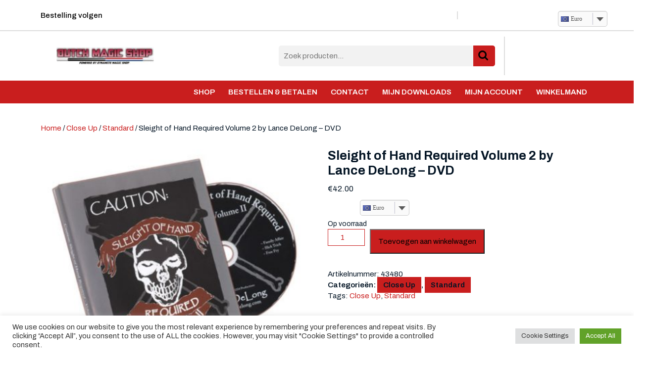

--- FILE ---
content_type: text/html; charset=UTF-8
request_url: https://www.dutchmagicshop.com/shop/close-up/standard/sleight-of-hand-required-volume-2-by-lance-delong-dvd/
body_size: 112172
content:
<!DOCTYPE html>
<html lang="nl-NL">
<head>
  <meta charset="UTF-8">
  <meta name="viewport" content="width=device-width">
  				<script>document.documentElement.className = document.documentElement.className + ' yes-js js_active js'</script>
			<title>Sleight of Hand Required Volume 2 by Lance DeLong &#8211; DVD &#8211; Dutch Magic Shop</title>
<meta name='robots' content='max-image-preview:large' />
	<style>img:is([sizes="auto" i], [sizes^="auto," i]) { contain-intrinsic-size: 3000px 1500px }</style>
	<link rel='dns-prefetch' href='//fonts.googleapis.com' />
<link rel="alternate" type="application/rss+xml" title="Dutch Magic Shop &raquo; feed" href="https://www.dutchmagicshop.com/feed/" />
<link rel="alternate" type="application/rss+xml" title="Dutch Magic Shop &raquo; reacties feed" href="https://www.dutchmagicshop.com/comments/feed/" />
<script type="text/javascript">
/* <![CDATA[ */
window._wpemojiSettings = {"baseUrl":"https:\/\/s.w.org\/images\/core\/emoji\/16.0.1\/72x72\/","ext":".png","svgUrl":"https:\/\/s.w.org\/images\/core\/emoji\/16.0.1\/svg\/","svgExt":".svg","source":{"concatemoji":"https:\/\/www.dutchmagicshop.com\/wp-includes\/js\/wp-emoji-release.min.js?ver=6.8.3"}};
/*! This file is auto-generated */
!function(s,n){var o,i,e;function c(e){try{var t={supportTests:e,timestamp:(new Date).valueOf()};sessionStorage.setItem(o,JSON.stringify(t))}catch(e){}}function p(e,t,n){e.clearRect(0,0,e.canvas.width,e.canvas.height),e.fillText(t,0,0);var t=new Uint32Array(e.getImageData(0,0,e.canvas.width,e.canvas.height).data),a=(e.clearRect(0,0,e.canvas.width,e.canvas.height),e.fillText(n,0,0),new Uint32Array(e.getImageData(0,0,e.canvas.width,e.canvas.height).data));return t.every(function(e,t){return e===a[t]})}function u(e,t){e.clearRect(0,0,e.canvas.width,e.canvas.height),e.fillText(t,0,0);for(var n=e.getImageData(16,16,1,1),a=0;a<n.data.length;a++)if(0!==n.data[a])return!1;return!0}function f(e,t,n,a){switch(t){case"flag":return n(e,"\ud83c\udff3\ufe0f\u200d\u26a7\ufe0f","\ud83c\udff3\ufe0f\u200b\u26a7\ufe0f")?!1:!n(e,"\ud83c\udde8\ud83c\uddf6","\ud83c\udde8\u200b\ud83c\uddf6")&&!n(e,"\ud83c\udff4\udb40\udc67\udb40\udc62\udb40\udc65\udb40\udc6e\udb40\udc67\udb40\udc7f","\ud83c\udff4\u200b\udb40\udc67\u200b\udb40\udc62\u200b\udb40\udc65\u200b\udb40\udc6e\u200b\udb40\udc67\u200b\udb40\udc7f");case"emoji":return!a(e,"\ud83e\udedf")}return!1}function g(e,t,n,a){var r="undefined"!=typeof WorkerGlobalScope&&self instanceof WorkerGlobalScope?new OffscreenCanvas(300,150):s.createElement("canvas"),o=r.getContext("2d",{willReadFrequently:!0}),i=(o.textBaseline="top",o.font="600 32px Arial",{});return e.forEach(function(e){i[e]=t(o,e,n,a)}),i}function t(e){var t=s.createElement("script");t.src=e,t.defer=!0,s.head.appendChild(t)}"undefined"!=typeof Promise&&(o="wpEmojiSettingsSupports",i=["flag","emoji"],n.supports={everything:!0,everythingExceptFlag:!0},e=new Promise(function(e){s.addEventListener("DOMContentLoaded",e,{once:!0})}),new Promise(function(t){var n=function(){try{var e=JSON.parse(sessionStorage.getItem(o));if("object"==typeof e&&"number"==typeof e.timestamp&&(new Date).valueOf()<e.timestamp+604800&&"object"==typeof e.supportTests)return e.supportTests}catch(e){}return null}();if(!n){if("undefined"!=typeof Worker&&"undefined"!=typeof OffscreenCanvas&&"undefined"!=typeof URL&&URL.createObjectURL&&"undefined"!=typeof Blob)try{var e="postMessage("+g.toString()+"("+[JSON.stringify(i),f.toString(),p.toString(),u.toString()].join(",")+"));",a=new Blob([e],{type:"text/javascript"}),r=new Worker(URL.createObjectURL(a),{name:"wpTestEmojiSupports"});return void(r.onmessage=function(e){c(n=e.data),r.terminate(),t(n)})}catch(e){}c(n=g(i,f,p,u))}t(n)}).then(function(e){for(var t in e)n.supports[t]=e[t],n.supports.everything=n.supports.everything&&n.supports[t],"flag"!==t&&(n.supports.everythingExceptFlag=n.supports.everythingExceptFlag&&n.supports[t]);n.supports.everythingExceptFlag=n.supports.everythingExceptFlag&&!n.supports.flag,n.DOMReady=!1,n.readyCallback=function(){n.DOMReady=!0}}).then(function(){return e}).then(function(){var e;n.supports.everything||(n.readyCallback(),(e=n.source||{}).concatemoji?t(e.concatemoji):e.wpemoji&&e.twemoji&&(t(e.twemoji),t(e.wpemoji)))}))}((window,document),window._wpemojiSettings);
/* ]]> */
</script>
<style id='wp-emoji-styles-inline-css' type='text/css'>

	img.wp-smiley, img.emoji {
		display: inline !important;
		border: none !important;
		box-shadow: none !important;
		height: 1em !important;
		width: 1em !important;
		margin: 0 0.07em !important;
		vertical-align: -0.1em !important;
		background: none !important;
		padding: 0 !important;
	}
</style>
<link rel='stylesheet' id='wp-block-library-css' href='https://www.dutchmagicshop.com/wp-includes/css/dist/block-library/style.min.css?ver=6.8.3' type='text/css' media='all' />
<style id='wp-block-library-theme-inline-css' type='text/css'>
.wp-block-audio :where(figcaption){color:#555;font-size:13px;text-align:center}.is-dark-theme .wp-block-audio :where(figcaption){color:#ffffffa6}.wp-block-audio{margin:0 0 1em}.wp-block-code{border:1px solid #ccc;border-radius:4px;font-family:Menlo,Consolas,monaco,monospace;padding:.8em 1em}.wp-block-embed :where(figcaption){color:#555;font-size:13px;text-align:center}.is-dark-theme .wp-block-embed :where(figcaption){color:#ffffffa6}.wp-block-embed{margin:0 0 1em}.blocks-gallery-caption{color:#555;font-size:13px;text-align:center}.is-dark-theme .blocks-gallery-caption{color:#ffffffa6}:root :where(.wp-block-image figcaption){color:#555;font-size:13px;text-align:center}.is-dark-theme :root :where(.wp-block-image figcaption){color:#ffffffa6}.wp-block-image{margin:0 0 1em}.wp-block-pullquote{border-bottom:4px solid;border-top:4px solid;color:currentColor;margin-bottom:1.75em}.wp-block-pullquote cite,.wp-block-pullquote footer,.wp-block-pullquote__citation{color:currentColor;font-size:.8125em;font-style:normal;text-transform:uppercase}.wp-block-quote{border-left:.25em solid;margin:0 0 1.75em;padding-left:1em}.wp-block-quote cite,.wp-block-quote footer{color:currentColor;font-size:.8125em;font-style:normal;position:relative}.wp-block-quote:where(.has-text-align-right){border-left:none;border-right:.25em solid;padding-left:0;padding-right:1em}.wp-block-quote:where(.has-text-align-center){border:none;padding-left:0}.wp-block-quote.is-large,.wp-block-quote.is-style-large,.wp-block-quote:where(.is-style-plain){border:none}.wp-block-search .wp-block-search__label{font-weight:700}.wp-block-search__button{border:1px solid #ccc;padding:.375em .625em}:where(.wp-block-group.has-background){padding:1.25em 2.375em}.wp-block-separator.has-css-opacity{opacity:.4}.wp-block-separator{border:none;border-bottom:2px solid;margin-left:auto;margin-right:auto}.wp-block-separator.has-alpha-channel-opacity{opacity:1}.wp-block-separator:not(.is-style-wide):not(.is-style-dots){width:100px}.wp-block-separator.has-background:not(.is-style-dots){border-bottom:none;height:1px}.wp-block-separator.has-background:not(.is-style-wide):not(.is-style-dots){height:2px}.wp-block-table{margin:0 0 1em}.wp-block-table td,.wp-block-table th{word-break:normal}.wp-block-table :where(figcaption){color:#555;font-size:13px;text-align:center}.is-dark-theme .wp-block-table :where(figcaption){color:#ffffffa6}.wp-block-video :where(figcaption){color:#555;font-size:13px;text-align:center}.is-dark-theme .wp-block-video :where(figcaption){color:#ffffffa6}.wp-block-video{margin:0 0 1em}:root :where(.wp-block-template-part.has-background){margin-bottom:0;margin-top:0;padding:1.25em 2.375em}
</style>
<style id='classic-theme-styles-inline-css' type='text/css'>
/*! This file is auto-generated */
.wp-block-button__link{color:#fff;background-color:#32373c;border-radius:9999px;box-shadow:none;text-decoration:none;padding:calc(.667em + 2px) calc(1.333em + 2px);font-size:1.125em}.wp-block-file__button{background:#32373c;color:#fff;text-decoration:none}
</style>
<link rel='stylesheet' id='jquery-selectBox-css' href='https://www.dutchmagicshop.com/wp-content/plugins/yith-woocommerce-wishlist/assets/css/jquery.selectBox.css?ver=1.2.0' type='text/css' media='all' />
<link rel='stylesheet' id='woocommerce_prettyPhoto_css-css' href='//www.dutchmagicshop.com/wp-content/plugins/woocommerce/assets/css/prettyPhoto.css?ver=3.1.6' type='text/css' media='all' />
<link rel='stylesheet' id='yith-wcwl-main-css' href='https://www.dutchmagicshop.com/wp-content/plugins/yith-woocommerce-wishlist/assets/css/style.css?ver=4.10.1' type='text/css' media='all' />
<style id='yith-wcwl-main-inline-css' type='text/css'>
 :root { --color-add-to-wishlist-background: #333333; --color-add-to-wishlist-text: #FFFFFF; --color-add-to-wishlist-border: #333333; --color-add-to-wishlist-background-hover: #333333; --color-add-to-wishlist-text-hover: #FFFFFF; --color-add-to-wishlist-border-hover: #333333; --rounded-corners-radius: 16px; --color-add-to-cart-background: #333333; --color-add-to-cart-text: #FFFFFF; --color-add-to-cart-border: #333333; --color-add-to-cart-background-hover: #4F4F4F; --color-add-to-cart-text-hover: #FFFFFF; --color-add-to-cart-border-hover: #4F4F4F; --add-to-cart-rounded-corners-radius: 16px; --color-button-style-1-background: #333333; --color-button-style-1-text: #FFFFFF; --color-button-style-1-border: #333333; --color-button-style-1-background-hover: #4F4F4F; --color-button-style-1-text-hover: #FFFFFF; --color-button-style-1-border-hover: #4F4F4F; --color-button-style-2-background: #333333; --color-button-style-2-text: #FFFFFF; --color-button-style-2-border: #333333; --color-button-style-2-background-hover: #4F4F4F; --color-button-style-2-text-hover: #FFFFFF; --color-button-style-2-border-hover: #4F4F4F; --color-wishlist-table-background: #FFFFFF; --color-wishlist-table-text: #6d6c6c; --color-wishlist-table-border: #FFFFFF; --color-headers-background: #F4F4F4; --color-share-button-color: #FFFFFF; --color-share-button-color-hover: #FFFFFF; --color-fb-button-background: #39599E; --color-fb-button-background-hover: #595A5A; --color-tw-button-background: #45AFE2; --color-tw-button-background-hover: #595A5A; --color-pr-button-background: #AB2E31; --color-pr-button-background-hover: #595A5A; --color-em-button-background: #FBB102; --color-em-button-background-hover: #595A5A; --color-wa-button-background: #00A901; --color-wa-button-background-hover: #595A5A; --feedback-duration: 3s } 
 :root { --color-add-to-wishlist-background: #333333; --color-add-to-wishlist-text: #FFFFFF; --color-add-to-wishlist-border: #333333; --color-add-to-wishlist-background-hover: #333333; --color-add-to-wishlist-text-hover: #FFFFFF; --color-add-to-wishlist-border-hover: #333333; --rounded-corners-radius: 16px; --color-add-to-cart-background: #333333; --color-add-to-cart-text: #FFFFFF; --color-add-to-cart-border: #333333; --color-add-to-cart-background-hover: #4F4F4F; --color-add-to-cart-text-hover: #FFFFFF; --color-add-to-cart-border-hover: #4F4F4F; --add-to-cart-rounded-corners-radius: 16px; --color-button-style-1-background: #333333; --color-button-style-1-text: #FFFFFF; --color-button-style-1-border: #333333; --color-button-style-1-background-hover: #4F4F4F; --color-button-style-1-text-hover: #FFFFFF; --color-button-style-1-border-hover: #4F4F4F; --color-button-style-2-background: #333333; --color-button-style-2-text: #FFFFFF; --color-button-style-2-border: #333333; --color-button-style-2-background-hover: #4F4F4F; --color-button-style-2-text-hover: #FFFFFF; --color-button-style-2-border-hover: #4F4F4F; --color-wishlist-table-background: #FFFFFF; --color-wishlist-table-text: #6d6c6c; --color-wishlist-table-border: #FFFFFF; --color-headers-background: #F4F4F4; --color-share-button-color: #FFFFFF; --color-share-button-color-hover: #FFFFFF; --color-fb-button-background: #39599E; --color-fb-button-background-hover: #595A5A; --color-tw-button-background: #45AFE2; --color-tw-button-background-hover: #595A5A; --color-pr-button-background: #AB2E31; --color-pr-button-background-hover: #595A5A; --color-em-button-background: #FBB102; --color-em-button-background-hover: #595A5A; --color-wa-button-background: #00A901; --color-wa-button-background-hover: #595A5A; --feedback-duration: 3s } 
</style>
<style id='global-styles-inline-css' type='text/css'>
:root{--wp--preset--aspect-ratio--square: 1;--wp--preset--aspect-ratio--4-3: 4/3;--wp--preset--aspect-ratio--3-4: 3/4;--wp--preset--aspect-ratio--3-2: 3/2;--wp--preset--aspect-ratio--2-3: 2/3;--wp--preset--aspect-ratio--16-9: 16/9;--wp--preset--aspect-ratio--9-16: 9/16;--wp--preset--color--black: #000000;--wp--preset--color--cyan-bluish-gray: #abb8c3;--wp--preset--color--white: #ffffff;--wp--preset--color--pale-pink: #f78da7;--wp--preset--color--vivid-red: #cf2e2e;--wp--preset--color--luminous-vivid-orange: #ff6900;--wp--preset--color--luminous-vivid-amber: #fcb900;--wp--preset--color--light-green-cyan: #7bdcb5;--wp--preset--color--vivid-green-cyan: #00d084;--wp--preset--color--pale-cyan-blue: #8ed1fc;--wp--preset--color--vivid-cyan-blue: #0693e3;--wp--preset--color--vivid-purple: #9b51e0;--wp--preset--gradient--vivid-cyan-blue-to-vivid-purple: linear-gradient(135deg,rgba(6,147,227,1) 0%,rgb(155,81,224) 100%);--wp--preset--gradient--light-green-cyan-to-vivid-green-cyan: linear-gradient(135deg,rgb(122,220,180) 0%,rgb(0,208,130) 100%);--wp--preset--gradient--luminous-vivid-amber-to-luminous-vivid-orange: linear-gradient(135deg,rgba(252,185,0,1) 0%,rgba(255,105,0,1) 100%);--wp--preset--gradient--luminous-vivid-orange-to-vivid-red: linear-gradient(135deg,rgba(255,105,0,1) 0%,rgb(207,46,46) 100%);--wp--preset--gradient--very-light-gray-to-cyan-bluish-gray: linear-gradient(135deg,rgb(238,238,238) 0%,rgb(169,184,195) 100%);--wp--preset--gradient--cool-to-warm-spectrum: linear-gradient(135deg,rgb(74,234,220) 0%,rgb(151,120,209) 20%,rgb(207,42,186) 40%,rgb(238,44,130) 60%,rgb(251,105,98) 80%,rgb(254,248,76) 100%);--wp--preset--gradient--blush-light-purple: linear-gradient(135deg,rgb(255,206,236) 0%,rgb(152,150,240) 100%);--wp--preset--gradient--blush-bordeaux: linear-gradient(135deg,rgb(254,205,165) 0%,rgb(254,45,45) 50%,rgb(107,0,62) 100%);--wp--preset--gradient--luminous-dusk: linear-gradient(135deg,rgb(255,203,112) 0%,rgb(199,81,192) 50%,rgb(65,88,208) 100%);--wp--preset--gradient--pale-ocean: linear-gradient(135deg,rgb(255,245,203) 0%,rgb(182,227,212) 50%,rgb(51,167,181) 100%);--wp--preset--gradient--electric-grass: linear-gradient(135deg,rgb(202,248,128) 0%,rgb(113,206,126) 100%);--wp--preset--gradient--midnight: linear-gradient(135deg,rgb(2,3,129) 0%,rgb(40,116,252) 100%);--wp--preset--font-size--small: 13px;--wp--preset--font-size--medium: 20px;--wp--preset--font-size--large: 36px;--wp--preset--font-size--x-large: 42px;--wp--preset--spacing--20: 0.44rem;--wp--preset--spacing--30: 0.67rem;--wp--preset--spacing--40: 1rem;--wp--preset--spacing--50: 1.5rem;--wp--preset--spacing--60: 2.25rem;--wp--preset--spacing--70: 3.38rem;--wp--preset--spacing--80: 5.06rem;--wp--preset--shadow--natural: 6px 6px 9px rgba(0, 0, 0, 0.2);--wp--preset--shadow--deep: 12px 12px 50px rgba(0, 0, 0, 0.4);--wp--preset--shadow--sharp: 6px 6px 0px rgba(0, 0, 0, 0.2);--wp--preset--shadow--outlined: 6px 6px 0px -3px rgba(255, 255, 255, 1), 6px 6px rgba(0, 0, 0, 1);--wp--preset--shadow--crisp: 6px 6px 0px rgba(0, 0, 0, 1);}:where(.is-layout-flex){gap: 0.5em;}:where(.is-layout-grid){gap: 0.5em;}body .is-layout-flex{display: flex;}.is-layout-flex{flex-wrap: wrap;align-items: center;}.is-layout-flex > :is(*, div){margin: 0;}body .is-layout-grid{display: grid;}.is-layout-grid > :is(*, div){margin: 0;}:where(.wp-block-columns.is-layout-flex){gap: 2em;}:where(.wp-block-columns.is-layout-grid){gap: 2em;}:where(.wp-block-post-template.is-layout-flex){gap: 1.25em;}:where(.wp-block-post-template.is-layout-grid){gap: 1.25em;}.has-black-color{color: var(--wp--preset--color--black) !important;}.has-cyan-bluish-gray-color{color: var(--wp--preset--color--cyan-bluish-gray) !important;}.has-white-color{color: var(--wp--preset--color--white) !important;}.has-pale-pink-color{color: var(--wp--preset--color--pale-pink) !important;}.has-vivid-red-color{color: var(--wp--preset--color--vivid-red) !important;}.has-luminous-vivid-orange-color{color: var(--wp--preset--color--luminous-vivid-orange) !important;}.has-luminous-vivid-amber-color{color: var(--wp--preset--color--luminous-vivid-amber) !important;}.has-light-green-cyan-color{color: var(--wp--preset--color--light-green-cyan) !important;}.has-vivid-green-cyan-color{color: var(--wp--preset--color--vivid-green-cyan) !important;}.has-pale-cyan-blue-color{color: var(--wp--preset--color--pale-cyan-blue) !important;}.has-vivid-cyan-blue-color{color: var(--wp--preset--color--vivid-cyan-blue) !important;}.has-vivid-purple-color{color: var(--wp--preset--color--vivid-purple) !important;}.has-black-background-color{background-color: var(--wp--preset--color--black) !important;}.has-cyan-bluish-gray-background-color{background-color: var(--wp--preset--color--cyan-bluish-gray) !important;}.has-white-background-color{background-color: var(--wp--preset--color--white) !important;}.has-pale-pink-background-color{background-color: var(--wp--preset--color--pale-pink) !important;}.has-vivid-red-background-color{background-color: var(--wp--preset--color--vivid-red) !important;}.has-luminous-vivid-orange-background-color{background-color: var(--wp--preset--color--luminous-vivid-orange) !important;}.has-luminous-vivid-amber-background-color{background-color: var(--wp--preset--color--luminous-vivid-amber) !important;}.has-light-green-cyan-background-color{background-color: var(--wp--preset--color--light-green-cyan) !important;}.has-vivid-green-cyan-background-color{background-color: var(--wp--preset--color--vivid-green-cyan) !important;}.has-pale-cyan-blue-background-color{background-color: var(--wp--preset--color--pale-cyan-blue) !important;}.has-vivid-cyan-blue-background-color{background-color: var(--wp--preset--color--vivid-cyan-blue) !important;}.has-vivid-purple-background-color{background-color: var(--wp--preset--color--vivid-purple) !important;}.has-black-border-color{border-color: var(--wp--preset--color--black) !important;}.has-cyan-bluish-gray-border-color{border-color: var(--wp--preset--color--cyan-bluish-gray) !important;}.has-white-border-color{border-color: var(--wp--preset--color--white) !important;}.has-pale-pink-border-color{border-color: var(--wp--preset--color--pale-pink) !important;}.has-vivid-red-border-color{border-color: var(--wp--preset--color--vivid-red) !important;}.has-luminous-vivid-orange-border-color{border-color: var(--wp--preset--color--luminous-vivid-orange) !important;}.has-luminous-vivid-amber-border-color{border-color: var(--wp--preset--color--luminous-vivid-amber) !important;}.has-light-green-cyan-border-color{border-color: var(--wp--preset--color--light-green-cyan) !important;}.has-vivid-green-cyan-border-color{border-color: var(--wp--preset--color--vivid-green-cyan) !important;}.has-pale-cyan-blue-border-color{border-color: var(--wp--preset--color--pale-cyan-blue) !important;}.has-vivid-cyan-blue-border-color{border-color: var(--wp--preset--color--vivid-cyan-blue) !important;}.has-vivid-purple-border-color{border-color: var(--wp--preset--color--vivid-purple) !important;}.has-vivid-cyan-blue-to-vivid-purple-gradient-background{background: var(--wp--preset--gradient--vivid-cyan-blue-to-vivid-purple) !important;}.has-light-green-cyan-to-vivid-green-cyan-gradient-background{background: var(--wp--preset--gradient--light-green-cyan-to-vivid-green-cyan) !important;}.has-luminous-vivid-amber-to-luminous-vivid-orange-gradient-background{background: var(--wp--preset--gradient--luminous-vivid-amber-to-luminous-vivid-orange) !important;}.has-luminous-vivid-orange-to-vivid-red-gradient-background{background: var(--wp--preset--gradient--luminous-vivid-orange-to-vivid-red) !important;}.has-very-light-gray-to-cyan-bluish-gray-gradient-background{background: var(--wp--preset--gradient--very-light-gray-to-cyan-bluish-gray) !important;}.has-cool-to-warm-spectrum-gradient-background{background: var(--wp--preset--gradient--cool-to-warm-spectrum) !important;}.has-blush-light-purple-gradient-background{background: var(--wp--preset--gradient--blush-light-purple) !important;}.has-blush-bordeaux-gradient-background{background: var(--wp--preset--gradient--blush-bordeaux) !important;}.has-luminous-dusk-gradient-background{background: var(--wp--preset--gradient--luminous-dusk) !important;}.has-pale-ocean-gradient-background{background: var(--wp--preset--gradient--pale-ocean) !important;}.has-electric-grass-gradient-background{background: var(--wp--preset--gradient--electric-grass) !important;}.has-midnight-gradient-background{background: var(--wp--preset--gradient--midnight) !important;}.has-small-font-size{font-size: var(--wp--preset--font-size--small) !important;}.has-medium-font-size{font-size: var(--wp--preset--font-size--medium) !important;}.has-large-font-size{font-size: var(--wp--preset--font-size--large) !important;}.has-x-large-font-size{font-size: var(--wp--preset--font-size--x-large) !important;}
:where(.wp-block-post-template.is-layout-flex){gap: 1.25em;}:where(.wp-block-post-template.is-layout-grid){gap: 1.25em;}
:where(.wp-block-columns.is-layout-flex){gap: 2em;}:where(.wp-block-columns.is-layout-grid){gap: 2em;}
:root :where(.wp-block-pullquote){font-size: 1.5em;line-height: 1.6;}
</style>
<link rel='stylesheet' id='cookie-law-info-css' href='https://www.dutchmagicshop.com/wp-content/plugins/cookie-law-info/legacy/public/css/cookie-law-info-public.css?ver=3.3.6' type='text/css' media='all' />
<link rel='stylesheet' id='cookie-law-info-gdpr-css' href='https://www.dutchmagicshop.com/wp-content/plugins/cookie-law-info/legacy/public/css/cookie-law-info-gdpr.css?ver=3.3.6' type='text/css' media='all' />
<link rel='stylesheet' id='woocommerce-layout-css' href='https://www.dutchmagicshop.com/wp-content/plugins/woocommerce/assets/css/woocommerce-layout.css?ver=10.3.5' type='text/css' media='all' />
<link rel='stylesheet' id='woocommerce-smallscreen-css' href='https://www.dutchmagicshop.com/wp-content/plugins/woocommerce/assets/css/woocommerce-smallscreen.css?ver=10.3.5' type='text/css' media='only screen and (max-width: 768px)' />
<link rel='stylesheet' id='woocommerce-general-css' href='https://www.dutchmagicshop.com/wp-content/plugins/woocommerce/assets/css/woocommerce.css?ver=10.3.5' type='text/css' media='all' />
<style id='woocommerce-inline-inline-css' type='text/css'>
.woocommerce form .form-row .required { visibility: visible; }
</style>
<link rel='stylesheet' id='alg-wselect-style-css' href='https://www.dutchmagicshop.com/wp-content/plugins/currency-switcher-woocommerce/includes/lib/wSelect/wSelect.css?ver=2.16.4' type='text/css' media='all' />
<link rel='stylesheet' id='brands-styles-css' href='https://www.dutchmagicshop.com/wp-content/plugins/woocommerce/assets/css/brands.css?ver=10.3.5' type='text/css' media='all' />
<link rel='stylesheet' id='storefront-ecommerce-font-css' href='//fonts.googleapis.com/css?family=ABeeZee%3Aital%400%3B1%7CAbril+Fatface%7CAcme%7CAllura%7CAnton%7CArchitects+Daughter%7CArchivo%3Aital%2Cwght%400%2C100%3B0%2C200%3B0%2C300%3B0%2C400%3B0%2C500%3B0%2C600%3B0%2C700%3B0%2C800%3B0%2C900%3B1%2C100%3B1%2C200%3B1%2C300%3B1%2C400%3B1%2C500%3B1%2C600%3B1%2C700%3B1%2C800%3B1%2C900%7CArimo%3Aital%2Cwght%400%2C400%3B0%2C500%3B0%2C600%3B0%2C700%3B1%2C400%3B1%2C500%3B1%2C600%3B1%2C700%7CArsenal%3Aital%2Cwght%400%2C400%3B0%2C700%3B1%2C400%3B1%2C700%7CArvo%3Aital%2Cwght%400%2C400%3B0%2C700%3B1%2C400%3B1%2C700%7CAlegreya%3Aital%2Cwght%400%2C400%3B0%2C500%3B0%2C600%3B0%2C700%3B0%2C800%3B0%2C900%3B1%2C400%3B1%2C500%3B1%2C600%3B1%2C700%3B1%2C800%3B1%2C900%7CAlfa+Slab+One%7CAveria+Serif+Libre%3Aital%2Cwght%400%2C300%3B0%2C400%3B0%2C700%3B1%2C300%3B1%2C400%3B1%2C700%7CBangers%7CBoogaloo%7CBad+Script%7CBarlow+Condensed%3Aital%2Cwght%400%2C100%3B0%2C200%3B0%2C300%3B0%2C400%3B0%2C500%3B0%2C600%3B0%2C700%3B0%2C800%3B0%2C900%3B1%2C100%3B1%2C200%3B1%2C300%3B1%2C400%3B1%2C500%3B1%2C600%3B1%2C700%3B1%2C800%3B1%2C900%7CBitter%3Aital%2Cwght%400%2C100%3B0%2C200%3B0%2C300%3B0%2C400%3B0%2C500%3B0%2C600%3B0%2C700%3B0%2C800%3B0%2C900%3B1%2C100%3B1%2C200%3B1%2C300%3B1%2C400%3B1%2C500%3B1%2C600%3B1%2C700%3B1%2C800%3B1%2C900%7CBree+Serif%7CBenchNine%3Awght%40300%3B400%3B700%7CCabin%3Aital%2Cwght%400%2C400%3B0%2C500%3B0%2C600%3B0%2C700%3B1%2C400%3B1%2C500%3B1%2C600%3B1%2C700%7CCardo%3Aital%2Cwght%400%2C400%3B0%2C700%3B1%2C400%7CCourgette%7CCaveat+Brush%7CCherry+Swash%3Awght%40400%3B700%7CCormorant+Garamond%3Aital%2Cwght%400%2C300%3B0%2C400%3B0%2C500%3B0%2C600%3B0%2C700%3B1%2C300%3B1%2C400%3B1%2C500%3B1%2C600%3B1%2C700%7CCrimson+Text%3Aital%2Cwght%400%2C400%3B0%2C600%3B0%2C700%3B1%2C400%3B1%2C600%3B1%2C700%7CCuprum%3Aital%2Cwght%400%2C400%3B0%2C500%3B0%2C600%3B0%2C700%3B1%2C400%3B1%2C500%3B1%2C600%3B1%2C700%7CCookie%7CComing+Soon%7CCharm%3Awght%40400%3B700%7CChewy%7CDays+One%7CDosis%3Awght%40200%3B300%3B400%3B500%3B600%3B700%3B800%7CDM+Sans%3Aital%2Cwght%400%2C400%3B0%2C500%3B0%2C700%3B1%2C400%3B1%2C500%3B1%2C700%7CEB+Garamond%3Aital%2Cwght%400%2C400%3B0%2C500%3B0%2C600%3B0%2C700%3B0%2C800%3B1%2C400%3B1%2C500%3B1%2C600%3B1%2C700%3B1%2C800%7CEconomica%3Aital%2Cwght%400%2C400%3B0%2C700%3B1%2C400%3B1%2C700%7CFira+Sans%3Aital%2Cwght%400%2C100%3B0%2C200%3B0%2C300%3B0%2C400%3B0%2C500%3B0%2C600%3B0%2C700%3B0%2C800%3B0%2C900%3B1%2C100%3B1%2C200%3B1%2C300%3B1%2C400%3B1%2C500%3B1%2C600%3B1%2C700%3B1%2C800%3B1%2C900%7CFredoka+One%7CFjalla+One%7CFrancois+One%7CFrank+Ruhl+Libre%3Awght%40300%3B400%3B500%3B700%3B900%7CGabriela%7CGloria+Hallelujah%7CGreat+Vibes%7CHandlee%7CHammersmith+One%7CHeebo%3Awght%40100%3B200%3B300%3B400%3B500%3B600%3B700%3B800%3B900%7CHind%3Awght%40300%3B400%3B500%3B600%3B700%7CInconsolata%3Awght%40200%3B300%3B400%3B500%3B600%3B700%3B800%3B900%7CIndie+Flower%7CIM+Fell+English+SC%7CJulius+Sans+One%7CJost%3Aital%2Cwght%400%2C100%3B0%2C200%3B0%2C300%3B0%2C400%3B0%2C500%3B0%2C600%3B0%2C700%3B0%2C800%3B0%2C900%3B1%2C100%3B1%2C200%3B1%2C300%3B1%2C400%3B1%2C500%3B1%2C600%3B1%2C700%3B1%2C800%3B1%2C900%7CKanit%3Aital%2Cwght%400%2C100%3B0%2C200%3B0%2C300%3B0%2C400%3B0%2C500%3B0%2C600%3B0%2C700%3B0%2C800%3B0%2C900%3B1%2C100%3B1%2C200%3B1%2C300%3B1%2C400%3B1%2C500%3B1%2C600%3B1%2C700%3B1%2C800%3B1%2C900%7CKrub%3Aital%2Cwght%400%2C200%3B0%2C300%3B0%2C400%3B0%2C500%3B0%2C600%3B0%2C700%3B1%2C200%3B1%2C300%3B1%2C400%3B1%2C500%3B1%2C600%3B1%2C700%7CLobster%7CLato%3Aital%2Cwght%400%2C100%3B0%2C300%3B0%2C400%3B0%2C700%3B0%2C900%3B1%2C100%3B1%2C300%3B1%2C400%3B1%2C700%3B1%2C900%7CLora%3Aital%2Cwght%400%2C400%3B0%2C500%3B0%2C600%3B0%2C700%3B1%2C400%3B1%2C500%3B1%2C600%3B1%2C700%7CLibre+Baskerville%3Aital%2Cwght%400%2C400%3B0%2C700%3B1%2C400%7CLobster+Two%3Aital%2Cwght%400%2C400%3B0%2C700%3B1%2C400%3B1%2C700%7CMerriweather%3Aital%2Cwght%400%2C300%3B0%2C400%3B0%2C700%3B0%2C900%3B1%2C300%3B1%2C400%3B1%2C700%3B1%2C900%7CMarck+Script%7CMarcellus%7CMerienda+One%7CMonda%3Awght%40400%3B700%7CMontserrat%3Aital%2Cwght%400%2C100%3B0%2C200%3B0%2C300%3B0%2C400%3B0%2C500%3B0%2C600%3B0%2C700%3B0%2C800%3B0%2C900%3B1%2C100%3B1%2C200%3B1%2C300%3B1%2C400%3B1%2C500%3B1%2C600%3B1%2C700%3B1%2C800%3B1%2C900%7CMulish%3Aital%2Cwght%400%2C200%3B0%2C300%3B0%2C400%3B0%2C500%3B0%2C600%3B0%2C700%3B0%2C800%3B0%2C900%3B0%2C1000%3B1%2C200%3B1%2C300%3B1%2C400%3B1%2C500%3B1%2C600%3B1%2C700%3B1%2C800%3B1%2C900%3B1%2C1000%7CNoto+Serif%3Aital%2Cwght%400%2C400%3B0%2C700%3B1%2C400%3B1%2C700%7CNunito+Sans%3Aital%2Cwght%400%2C200%3B0%2C300%3B0%2C400%3B0%2C600%3B0%2C700%3B0%2C800%3B0%2C900%3B1%2C200%3B1%2C300%3B1%2C400%3B1%2C600%3B1%2C700%3B1%2C800%3B1%2C900%7COverpass%3Aital%2Cwght%400%2C100%3B0%2C200%3B0%2C300%3B0%2C400%3B0%2C500%3B0%2C600%3B0%2C700%3B0%2C800%3B0%2C900%3B1%2C100%3B1%2C200%3B1%2C300%3B1%2C400%3B1%2C500%3B1%2C600%3B1%2C700%3B1%2C800%3B1%2C900%7COverpass+Mono%3Awght%40300%3B400%3B500%3B600%3B700%7COxygen%3Awght%40300%3B400%3B700%7COswald%3Awght%40200%3B300%3B400%3B500%3B600%3B700%7COrbitron%3Awght%40400%3B500%3B600%3B700%3B800%3B900%7CPatua+One%7CPacifico%7CPadauk%3Awght%40400%3B700%7CPlayball%7CPlayfair+Display%3Aital%2Cwght%400%2C400%3B0%2C500%3B0%2C600%3B0%2C700%3B0%2C800%3B0%2C900%3B1%2C400%3B1%2C500%3B1%2C600%3B1%2C700%3B1%2C800%3B1%2C900%7CPrompt%3Aital%2Cwght%400%2C100%3B0%2C200%3B0%2C300%3B0%2C400%3B0%2C500%3B0%2C600%3B0%2C700%3B0%2C800%3B0%2C900%3B1%2C100%3B1%2C200%3B1%2C300%3B1%2C400%3B1%2C500%3B1%2C600%3B1%2C700%3B1%2C800%3B1%2C900%7CPT+Sans%3Aital%2Cwght%400%2C400%3B0%2C700%3B1%2C400%3B1%2C700%7CPT+Serif%3Aital%2Cwght%400%2C400%3B0%2C700%3B1%2C400%3B1%2C700%7CPhilosopher%3Aital%2Cwght%400%2C400%3B0%2C700%3B1%2C400%3B1%2C700%7CPermanent+Marker%7CPoiret+One%7CPoppins%3Aital%2Cwght%400%2C100%3B0%2C200%3B0%2C300%3B0%2C400%3B0%2C500%3B0%2C600%3B0%2C700%3B0%2C800%3B0%2C900%3B1%2C100%3B1%2C200%3B1%2C300%3B1%2C400%3B1%2C500%3B1%2C600%3B1%2C700%3B1%2C800%3B1%2C900%7CPrata%7CQuicksand%3Awght%40300%3B400%3B500%3B600%3B700%7CQuattrocento+Sans%3Aital%2Cwght%400%2C400%3B0%2C700%3B1%2C400%3B1%2C700%7CRaleway%3Aital%2Cwght%400%2C100%3B0%2C200%3B0%2C300%3B0%2C400%3B0%2C500%3B0%2C600%3B0%2C700%3B0%2C800%3B0%2C900%3B1%2C100%3B1%2C200%3B1%2C300%3B1%2C400%3B1%2C500%3B1%2C600%3B1%2C700%3B1%2C800%3B1%2C900%7CRubik%3Aital%2Cwght%400%2C300%3B0%2C400%3B0%2C500%3B0%2C600%3B0%2C700%3B0%2C800%3B0%2C900%3B1%2C300%3B1%2C400%3B1%2C500%3B1%2C600%3B1%2C700%3B1%2C800%3B1%2C900%7CRoboto%3Aital%2Cwght%400%2C100%3B0%2C300%3B0%2C400%3B0%2C500%3B0%2C700%3B0%2C900%3B1%2C100%3B1%2C300%3B1%2C400%3B1%2C500%3B1%2C700%3B1%2C900%7CRoboto+Condensed%3Aital%2Cwght%400%2C300%3B0%2C400%3B0%2C700%3B1%2C300%3B1%2C400%3B1%2C700%7CRokkitt%3Awght%40100%3B200%3B300%3B400%3B500%3B600%3B700%3B800%3B900%7CRusso+One%7CRighteous%7CSaira%3Aital%2Cwght%400%2C100%3B0%2C200%3B0%2C300%3B0%2C400%3B0%2C500%3B0%2C600%3B0%2C700%3B0%2C800%3B0%2C900%3B1%2C100%3B1%2C200%3B1%2C300%3B1%2C400%3B1%2C500%3B1%2C600%3B1%2C700%3B1%2C800%3B1%2C900%7CSatisfy%7CSen%3Awght%40400%3B700%3B800%7CSlabo+13px%7CSource+Sans+Pro%3Aital%2Cwght%400%2C200%3B0%2C300%3B0%2C400%3B0%2C600%3B0%2C700%3B0%2C900%3B1%2C200%3B1%2C300%3B1%2C400%3B1%2C600%3B1%2C700%3B1%2C900%7CShadows+Into+Light+Two%7CShadows+Into+Light%7CSacramento%7CSail%7CShrikhand%7CLeague+Spartan%3Awght%40100%3B200%3B300%3B400%3B500%3B600%3B700%3B800%3B900%7CStaatliches%7CStylish%7CTangerine%3Awght%40400%3B700%7CTitillium+Web%3Aital%2Cwght%400%2C200%3B0%2C300%3B0%2C400%3B0%2C600%3B0%2C700%3B0%2C900%3B1%2C200%3B1%2C300%3B1%2C400%3B1%2C600%3B1%2C700%7CTrirong%3Aital%2Cwght%400%2C100%3B0%2C200%3B0%2C300%3B0%2C400%3B0%2C500%3B0%2C600%3B0%2C700%3B0%2C800%3B0%2C900%3B1%2C100%3B1%2C200%3B1%2C300%3B1%2C400%3B1%2C500%3B1%2C600%3B1%2C700%3B1%2C800%3B1%2C900%7CUbuntu%3Aital%2Cwght%400%2C300%3B0%2C400%3B0%2C500%3B0%2C700%3B1%2C300%3B1%2C400%3B1%2C500%3B1%2C700%7CUnica+One%7CVT323%7CVarela+Round%7CVampiro+One%7CVollkorn%3Aital%2Cwght%400%2C400%3B0%2C500%3B0%2C600%3B0%2C700%3B0%2C800%3B0%2C900%3B1%2C400%3B1%2C500%3B1%2C600%3B1%2C700%3B1%2C800%3B1%2C900%7CVolkhov%3Aital%2Cwght%400%2C400%3B0%2C700%3B1%2C400%3B1%2C700%7CWork+Sans%3Aital%2Cwght%400%2C100%3B0%2C200%3B0%2C300%3B0%2C400%3B0%2C500%3B0%2C600%3B0%2C700%3B0%2C800%3B0%2C900%3B1%2C100%3B1%2C200%3B1%2C300%3B1%2C400%3B1%2C500%3B1%2C600%3B1%2C700%3B1%2C800%3B1%2C900%7CYanone+Kaffeesatz%3Awght%40200%3B300%3B400%3B500%3B600%3B700%7CZCOOL+XiaoWei%7COpen+Sans%3Aital%2Cwght%400%2C300%3B0%2C400%3B0%2C500%3B0%2C600%3B0%2C700%3B0%2C800%3B1%2C300%3B1%2C400%3B1%2C500%3B1%2C600%3B1%2C700%3B1%2C800%7CJosefin+Slab%3Aital%2Cwght%400%2C100%3B0%2C200%3B0%2C300%3B0%2C400%3B0%2C500%3B0%2C600%3B0%2C700%3B1%2C100%3B1%2C200%3B1%2C300%3B1%2C400%3B1%2C500%3B1%2C600%3B1%2C700%7CJosefin+Sans%3Aital%2Cwght%400%2C100%3B0%2C200%3B0%2C300%3B0%2C400%3B0%2C500%3B0%2C600%3B0%2C700%3B1%2C100%3B1%2C200%3B1%2C300%3B1%2C400%3B1%2C500%3B1%2C600%3B1%2C700&#038;ver=6.8.3' type='text/css' media='all' />
<link rel='stylesheet' id='storefront-ecommerce-block-style-css' href='https://www.dutchmagicshop.com/wp-content/themes/storefront-ecommerce/css/blocks.css?ver=6.8.3' type='text/css' media='all' />
<link rel='stylesheet' id='bootstrap-css-css' href='https://www.dutchmagicshop.com/wp-content/themes/storefront-ecommerce/css/bootstrap.css?ver=6.8.3' type='text/css' media='all' />
<link rel='stylesheet' id='storefront-ecommerce-basic-style-css' href='https://www.dutchmagicshop.com/wp-content/themes/storefront-ecommerce/style.css?ver=6.8.3' type='text/css' media='all' />
<style id='storefront-ecommerce-basic-style-inline-css' type='text/css'>

	    body{
		    color:!important;
		    font-family: ;
		    font-size: px;
			font-weight: !important;
		}

		p,span{
		    color:!important;
		    font-family: ;
		    font-size: px;
			font-weight: !important;
		}
		a{
		    color:!important;
		    font-family: ;
		}
		li{
		    color:!important;
		    font-family: ;
		}
		h1{
		    color:!important;
		    font-family: !important;
		    font-size: px!important;
			font-weight: !important;
		}
		h2{
		    color:!important;
		    font-family: !important;
		    font-size: px!important;
			font-weight: !important;
		}
		h3{
		    color:!important;
		    font-family: !important;
		    font-size: px!important;
			font-weight: !important;
		}
		h4{
		    color:!important;
		    font-family: !important;
		    font-size: px!important;
			font-weight: !important;
		}
		h5{
		    color:!important;
		    font-family: !important;
		    font-size: px!important;
			font-weight: !important;
		}
		h6{
		    color:!important;
		    font-family: !important;
		    font-size: px!important;
			font-weight: !important;
		}
	
:root {--first-theme-color: #c91e1e !important;} body{max-width: 100%;}#slider .carousel-caption h1{color: ;}#slider .inner_carousel p{color: ;}#slider .more-btn a{color: ;}#slider .more-btn a{background-color: ;}#slider .carousel-caption, #slider .inner_carousel, #slider .inner_carousel h1, #slider .inner_carousel p, #slider .more-btn {text-align:left;}.copyright-wrapper{text-align: ;}
	@media screen and (max-width:575px) {
		.copyright-wrapper{text-align: center;} }.copyright-wrapper{padding-top: px; padding-bottom: px;}.footer-wp{background-color: ;}.footer-wp{background-position: center center!important;}.footer-wp{background-attachment: scroll;}.footer-wp h3, .footer-wp .wp-block-heading{font-weight: 500;}.footer-wp h3{font-size: px;}.footer-wp h3{letter-spacing: 1px;}.footer-wp h3{text-transform: capitalize;}.footer-wp{padding: px;}.copyright-wrapper p, .copyright-wrapper a{font-size: 15px;}.footer-wp h3, .footer-wp .wp-block-search .wp-block-search__label{text-align: left;}.footer-wp .widget{text-align: left;}.footer-wp{}footer .socialicons{text-align:center !important;}.social-icon i{color:  !important;}#scrollbutton {border-radius: px;}#scrollbutton {font-size: 22px;}#scrollbutton {color: ;}#scrollbutton:hover {color: ;}#scrollbutton {background-color: ;border-color: ;}#scrollbutton:hover {background-color: ;border-color: ;}#scrollbutton {padding-top: 7px; padding-bottom: 7px;}#scrollbutton {padding-left: 17px; padding-right: 17px;}.page-box .entry-content p:nth-of-type(1)::first-letter {display: none;}.postbtn a{font-size: px !important;}.postbtn a, #comments input[type="submit"].submit{padding-top: px; padding-bottom: px;}.postbtn a, #comments input[type="submit"].submit{padding-left: px; padding-right: px;}.postbtn a, #comments input[type="submit"].submit{border-radius: px;}.frame{background-color: #ea2323;}.dot-1,.dot-2,.dot-3{background-color: ;}.dot-1, .dot-2, .dot-3{}{background-color: transparent;}.woocommerce #respond input#submit, .woocommerce a.button, .woocommerce button.button, .woocommerce input.button, .woocommerce #respond input#submit.alt, .woocommerce a.button.alt, .woocommerce button.button.alt, .woocommerce input.button.alt{padding-top: 12px; padding-bottom: 12px;}.woocommerce #respond input#submit, .woocommerce a.button, .woocommerce button.button, .woocommerce input.button, .woocommerce #respond input#submit.alt, .woocommerce a.button.alt, .woocommerce button.button.alt, .woocommerce input.button.alt{padding-left: 15px; padding-right: 15px;}.woocommerce ul.products li.product .button, a.checkout-button.button.alt.wc-forward,.woocommerce #respond input#submit, .woocommerce a.button, .woocommerce button.button, .woocommerce input.button, .woocommerce #respond input#submit.alt, .woocommerce a.button.alt, .woocommerce button.button.alt, .woocommerce input.button.alt, .woocommerce a.added_to_cart{border-radius: 0px;}.woocommerce ul.products li.product, .woocommerce-page ul.products li.product{padding-top: 0px !important; padding-bottom: 0px !important;}.woocommerce ul.products li.product, .woocommerce-page ul.products li.product{padding-left: 0px !important; padding-right: 0px !important;}.woocommerce ul.products li.product, .woocommerce-page ul.products li.product{border-radius: 3px;}.woocommerce ul.products li.product, .woocommerce-page ul.products li.product{box-shadow: 0px 0px 0px #ddd;}.woocommerce span.onsale{padding-top: 0px; padding-bottom: 0px; padding-left: 0px; padding-right: 0px; display:inline-block;}.woocommerce span.onsale {border-radius: 0px;}.woocommerce ul.products li.product .onsale{ left:auto; right:0;}.woocommerce span.onsale{font-size: 14px;}@media screen and (max-width:575px) {.metabox .entry-date{display:inline-block;} }@media screen and (max-width:575px) {.metabox .entry-author{display:inline-block;} }@media screen and (max-width:575px) {.metabox .entry-comments{display:inline-block;} }@media screen and (max-width:575px) {.metabox .entry-time{display:inline-block;} }@media screen and (max-width:575px) {#slider{display:block;} }#slider{background-color: 1;}#slider .slider-bg img{opacity:0.7}@media screen and (max-width:575px) {#sidebar{display:block;} }@media screen and (max-width:575px) {#scrollbutton {display:block;} }@media screen and (max-width:575px){.frame{visibility: hidden;} }@media screen and (max-width:575px) {.search-cat-box{display:block;} }@media screen and (max-width:575px) {.login-box{display:block;} }.primary-navigation ul li a{font-size: 15px;}.primary-navigation ul li a{padding-top: px;padding-bottom: px;}.primary-navigation ul li a{padding-left: 0px;padding-right: 0px;}.primary-navigation a{text-transform: uppercase;}.primary-navigation a, .primary-navigation ul li a{font-weight: 600;}#comments textarea{width: %;}.layout2 .box-image img,.layout1 .box-image img,.layout3 .box-image img{border-radius: 0%;}.layout2 .box-image img,.layout1 .box-image img,.layout3 .box-image img{box-shadow: 0px 0px 0px #b5b5b5;}.navigation nav.pagination{justify-content: left;}.gridbox .box-image img{border-radius: 0%;}.gridbox .box-image img{box-shadow: 0px 0px 0px #b5b5b5;}.feature-box img{border-radius: 0%;}.feature-box img{box-shadow: 0px 0px 0px #b5b5b5;}.type-post .category ul li a{color: ;}.type-post .category ul li a:hover{color: ;}.postbtn a{text-transform: capitalize;}.postbtn a{font-weight: 500;}
	@keyframes pulse {
		0% { transform: scale(1); }
		50% { transform: scale(1.1); }
		100% { transform: scale(1); }
	}

	@keyframes rubberBand {
		0% { transform: scale(1); }
		30% { transform: scaleX(1.25) scaleY(0.75); }
		40% { transform: scaleX(0.75) scaleY(1.25); }
		50% { transform: scale(1); }
	}

	@keyframes swing {
		20% { transform: rotate(15deg); }
		40% { transform: rotate(-10deg); }
		60% { transform: rotate(5deg); }
		80% { transform: rotate(-5deg); }
		100% { transform: rotate(0deg); }
	}

	@keyframes tada {
		0% { transform: scale(1); }
		10%, 20% { transform: scale(0.9) rotate(-3deg); }
		30%, 50%, 70%, 90% { transform: scale(1.1) rotate(3deg); }
		40%, 60%, 80% { transform: scale(1.1) rotate(-3deg); }
		100% { transform: scale(1) rotate(0); }
	}

	@keyframes jello {
		0%, 11.1%, 100% { transform: none; }
		22.2% { transform: skewX(-12.5deg) skewY(-12.5deg); }
		33.3% { transform: skewX(6.25deg) skewY(6.25deg); }
		44.4% { transform: skewX(-3.125deg) skewY(-3.125deg); }
		55.5% { transform: skewX(1.5625deg) skewY(1.5625deg); }
		66.6% { transform: skewX(-0.78125deg) skewY(-0.78125deg); }
		77.7% { transform: skewX(0.390625deg) skewY(0.390625deg); }
		88.8% { transform: skewX(-0.1953125deg) skewY(-0.1953125deg); }
	}.postbtn a {letter-spacing: 0px;}.inner-service .mainbox .postbtn a{ border-radius: 0}.logo .site-title{font-size: 25px;}.logo{padding: 32px;}p.site-description{font-size: 13px;}.woo-icons a i{font-size: 16px;}.social-icon i{font-size: 15px;}.site-title a{color:  !important;}.site-description{color:  !important;}.toggle-menu i{color:  !important;}.copyright-wrapper p, .copyright-wrapper p a{color: ;}.copyright-wrapper{background-color: ;}.primary-navigation ul li a{}.primary-navigation a, .primary-navigation ul li a, #site-navigation li a{color: #ffffff;}.primary-navigation ul.children a, .primary-navigation ul.children li a, #site-navigation ul.children li a, .primary-navigation ul.sub-menu a, .primary-navigation ul.sub-menu li a, #site-navigation ul.sub-menu li a{color:  !important;}.primary-navigation a:hover, .primary-navigation ul li a:hover, #site-navigation ul.children li a:hover, #site-navigation li a:hover, #site-navigation ul.sub-menu li a:hover{color: ;}.primary-navigation ul.children li a:hover, #site-navigation ul.children li a:hover, .primary-navigation ul.sub-menu li a:hover, #site-navigation ul.sub-menu li a:hover{color:  !important;}#site-navigation ul.children li a, #site-navigation ul.sub-menu li a{background-color: #ea2323 !important;}#site-navigation ul.children li a:hover, #site-navigation ul.sub-menu li a:hover{background-color:  !important;}.topbar{padding: 10px !important;}.logo{margin: px ;}
</style>
<link rel='stylesheet' id='font-awesome-css-css' href='https://www.dutchmagicshop.com/wp-content/themes/storefront-ecommerce/css/fontawesome-all.css?ver=6.8.3' type='text/css' media='all' />
<link rel='stylesheet' id='mollie-applepaydirect-css' href='https://www.dutchmagicshop.com/wp-content/plugins/mollie-payments-for-woocommerce/public/css/mollie-applepaydirect.min.css?ver=1762272004' type='text/css' media='screen' />
<script type="text/javascript" src="https://www.dutchmagicshop.com/wp-includes/js/jquery/jquery.min.js?ver=3.7.1" id="jquery-core-js"></script>
<script type="text/javascript" src="https://www.dutchmagicshop.com/wp-includes/js/jquery/jquery-migrate.min.js?ver=3.4.1" id="jquery-migrate-js"></script>
<script type="text/javascript" id="cookie-law-info-js-extra">
/* <![CDATA[ */
var Cli_Data = {"nn_cookie_ids":[],"cookielist":[],"non_necessary_cookies":[],"ccpaEnabled":"","ccpaRegionBased":"","ccpaBarEnabled":"","strictlyEnabled":["necessary","obligatoire"],"ccpaType":"gdpr","js_blocking":"1","custom_integration":"","triggerDomRefresh":"","secure_cookies":""};
var cli_cookiebar_settings = {"animate_speed_hide":"500","animate_speed_show":"500","background":"#FFF","border":"#b1a6a6c2","border_on":"","button_1_button_colour":"#61a229","button_1_button_hover":"#4e8221","button_1_link_colour":"#fff","button_1_as_button":"1","button_1_new_win":"","button_2_button_colour":"#333","button_2_button_hover":"#292929","button_2_link_colour":"#444","button_2_as_button":"","button_2_hidebar":"","button_3_button_colour":"#dedfe0","button_3_button_hover":"#b2b2b3","button_3_link_colour":"#333333","button_3_as_button":"1","button_3_new_win":"","button_4_button_colour":"#dedfe0","button_4_button_hover":"#b2b2b3","button_4_link_colour":"#333333","button_4_as_button":"1","button_7_button_colour":"#61a229","button_7_button_hover":"#4e8221","button_7_link_colour":"#fff","button_7_as_button":"1","button_7_new_win":"","font_family":"inherit","header_fix":"","notify_animate_hide":"1","notify_animate_show":"","notify_div_id":"#cookie-law-info-bar","notify_position_horizontal":"right","notify_position_vertical":"bottom","scroll_close":"","scroll_close_reload":"","accept_close_reload":"","reject_close_reload":"","showagain_tab":"","showagain_background":"#fff","showagain_border":"#000","showagain_div_id":"#cookie-law-info-again","showagain_x_position":"100px","text":"#333333","show_once_yn":"","show_once":"10000","logging_on":"","as_popup":"","popup_overlay":"1","bar_heading_text":"","cookie_bar_as":"banner","popup_showagain_position":"bottom-right","widget_position":"left"};
var log_object = {"ajax_url":"https:\/\/www.dutchmagicshop.com\/wp-admin\/admin-ajax.php"};
/* ]]> */
</script>
<script type="text/javascript" src="https://www.dutchmagicshop.com/wp-content/plugins/cookie-law-info/legacy/public/js/cookie-law-info-public.js?ver=3.3.6" id="cookie-law-info-js"></script>
<script type="text/javascript" src="https://www.dutchmagicshop.com/wp-content/plugins/woocommerce/assets/js/jquery-blockui/jquery.blockUI.min.js?ver=2.7.0-wc.10.3.5" id="wc-jquery-blockui-js" defer="defer" data-wp-strategy="defer"></script>
<script type="text/javascript" id="wc-add-to-cart-js-extra">
/* <![CDATA[ */
var wc_add_to_cart_params = {"ajax_url":"\/wp-admin\/admin-ajax.php","wc_ajax_url":"\/?wc-ajax=%%endpoint%%","i18n_view_cart":"Bekijk winkelwagen","cart_url":"https:\/\/www.dutchmagicshop.com\/winkelmand\/","is_cart":"","cart_redirect_after_add":"no"};
/* ]]> */
</script>
<script type="text/javascript" src="https://www.dutchmagicshop.com/wp-content/plugins/woocommerce/assets/js/frontend/add-to-cart.min.js?ver=10.3.5" id="wc-add-to-cart-js" defer="defer" data-wp-strategy="defer"></script>
<script type="text/javascript" src="https://www.dutchmagicshop.com/wp-content/plugins/woocommerce/assets/js/zoom/jquery.zoom.min.js?ver=1.7.21-wc.10.3.5" id="wc-zoom-js" defer="defer" data-wp-strategy="defer"></script>
<script type="text/javascript" src="https://www.dutchmagicshop.com/wp-content/plugins/woocommerce/assets/js/flexslider/jquery.flexslider.min.js?ver=2.7.2-wc.10.3.5" id="wc-flexslider-js" defer="defer" data-wp-strategy="defer"></script>
<script type="text/javascript" id="wc-single-product-js-extra">
/* <![CDATA[ */
var wc_single_product_params = {"i18n_required_rating_text":"Selecteer een waardering","i18n_rating_options":["1 van de 5 sterren","2 van de 5 sterren","3 van de 5 sterren","4 van de 5 sterren","5 van de 5 sterren"],"i18n_product_gallery_trigger_text":"Afbeeldinggalerij in volledig scherm bekijken","review_rating_required":"yes","flexslider":{"rtl":false,"animation":"slide","smoothHeight":true,"directionNav":false,"controlNav":"thumbnails","slideshow":false,"animationSpeed":500,"animationLoop":false,"allowOneSlide":false},"zoom_enabled":"1","zoom_options":[],"photoswipe_enabled":"","photoswipe_options":{"shareEl":false,"closeOnScroll":false,"history":false,"hideAnimationDuration":0,"showAnimationDuration":0},"flexslider_enabled":"1"};
/* ]]> */
</script>
<script type="text/javascript" src="https://www.dutchmagicshop.com/wp-content/plugins/woocommerce/assets/js/frontend/single-product.min.js?ver=10.3.5" id="wc-single-product-js" defer="defer" data-wp-strategy="defer"></script>
<script type="text/javascript" src="https://www.dutchmagicshop.com/wp-content/plugins/woocommerce/assets/js/js-cookie/js.cookie.min.js?ver=2.1.4-wc.10.3.5" id="wc-js-cookie-js" defer="defer" data-wp-strategy="defer"></script>
<script type="text/javascript" id="woocommerce-js-extra">
/* <![CDATA[ */
var woocommerce_params = {"ajax_url":"\/wp-admin\/admin-ajax.php","wc_ajax_url":"\/?wc-ajax=%%endpoint%%","i18n_password_show":"Wachtwoord weergeven","i18n_password_hide":"Wachtwoord verbergen"};
/* ]]> */
</script>
<script type="text/javascript" src="https://www.dutchmagicshop.com/wp-content/plugins/woocommerce/assets/js/frontend/woocommerce.min.js?ver=10.3.5" id="woocommerce-js" defer="defer" data-wp-strategy="defer"></script>
<script type="text/javascript" src="https://www.dutchmagicshop.com/wp-content/themes/storefront-ecommerce/js/custom.js?ver=6.8.3" id="storefront-ecommerce-custom-scripts-jquery-js"></script>
<link rel="https://api.w.org/" href="https://www.dutchmagicshop.com/wp-json/" /><link rel="alternate" title="JSON" type="application/json" href="https://www.dutchmagicshop.com/wp-json/wp/v2/product/1774" /><link rel="EditURI" type="application/rsd+xml" title="RSD" href="https://www.dutchmagicshop.com/xmlrpc.php?rsd" />
<meta name="generator" content="WordPress 6.8.3" />
<meta name="generator" content="WooCommerce 10.3.5" />
<link rel="canonical" href="https://www.dutchmagicshop.com/shop/close-up/standard/sleight-of-hand-required-volume-2-by-lance-delong-dvd/" />
<link rel='shortlink' href='https://www.dutchmagicshop.com/?p=1774' />
<link rel="alternate" title="oEmbed (JSON)" type="application/json+oembed" href="https://www.dutchmagicshop.com/wp-json/oembed/1.0/embed?url=https%3A%2F%2Fwww.dutchmagicshop.com%2Fshop%2Fclose-up%2Fstandard%2Fsleight-of-hand-required-volume-2-by-lance-delong-dvd%2F" />
<link rel="alternate" title="oEmbed (XML)" type="text/xml+oembed" href="https://www.dutchmagicshop.com/wp-json/oembed/1.0/embed?url=https%3A%2F%2Fwww.dutchmagicshop.com%2Fshop%2Fclose-up%2Fstandard%2Fsleight-of-hand-required-volume-2-by-lance-delong-dvd%2F&#038;format=xml" />
	<noscript><style>.woocommerce-product-gallery{ opacity: 1 !important; }</style></noscript>
	</head>
<body class="wp-singular product-template-default single single-product postid-1774 wp-custom-logo wp-embed-responsive wp-theme-storefront-ecommerce theme-storefront-ecommerce woocommerce woocommerce-page woocommerce-no-js">
      <header role="banner" class="header-box">
    <a class="screen-reader-text skip-link" href="#skip_content">Ga naar de inhoud</a>
    
    <div id="header">
            <div class="topbar-2">
        <div class="container">
          <div class="row">
            <div class="col-lg-2 col-md-5 align-self-center">
                              <div class="order-track position-relative">
                  <span>Bestelling volgen</span>
                  <div class="order-track-hover text-left">
                    <div class="woocommerce">
<form action="https://www.dutchmagicshop.com/shop/close-up/standard/sleight-of-hand-required-volume-2-by-lance-delong-dvd/" method="post" class="woocommerce-form woocommerce-form-track-order track_order">

	
	<p>Vul je bestelnummer hieronder in en klik op de &quot;Volgen&quot; knop om je bestelling te volgen. Deze kun je terug vinden op je ontvangstbewijs en in de bevestigings-e-mail die wij je hebben toegestuurd.</p>

	<p class="form-row form-row-first"><label for="orderid">Bestelling ID</label> <input class="input-text" type="text" name="orderid" id="orderid" value="" placeholder="Gevonden in de bevestigings-e-mail van je bestelling." /></p>	<p class="form-row form-row-last"><label for="order_email">Factuur e-mailadres</label> <input class="input-text" type="text" name="order_email" id="order_email" value="" placeholder="E-mailadres die je hebt gebruikt tijdens het afrekenen." /></p>	<div class="clear"></div>

	
	<p class="form-row"><button type="submit" class="button" name="track" value="Volgen">Volgen</button></p>
	<input type="hidden" id="woocommerce-order-tracking-nonce" name="woocommerce-order-tracking-nonce" value="d78398631c" /><input type="hidden" name="_wp_http_referer" value="/shop/close-up/standard/sleight-of-hand-required-volume-2-by-lance-delong-dvd/" />
	
</form>
</div>                  </div>
                </div>
                          </div>
            <div class="col-lg-4 col-md-7 align-self-center phone text-lg-start text-md-end text-center">
                          </div>
            <div class="col-lg-3 col-md-6 align-self-center social-icon text-lg-end text-center">
                                                                                                        </div>
            <div class="col-lg-2 col-md-4 col-6 align-self-center">
                          </div>
            <div class="col-lg-1 col-md-2 col-6 align-self-center">
                              <div class="currency-box">
                  <form action="" method="post" id="alg_currency_selector"><select name="alg_currency" id="alg_currency_select" class="alg_currency_select alg-wselect" onchange="this.form.submit()"><option data-icon="https://www.dutchmagicshop.com/wp-content/plugins/currency-switcher-woocommerce/assets/images/flag-icons/eu.png" id="alg_currency_EUR" value="EUR"  selected='selected'>Euro</option></select><noscript><input type="submit" value="Refresh"></noscript></form>                </div>
                          </div>
          </div>
        </div>
      </div>
      <div class="middle-header">
        <div class="container">
          <div class="row">
            <div class="col-lg-3 col-md-6 align-self-center">
              <div class="logo text-md-start text-center">
                <div class="row">
                  <div class="col-lg-12 col-md-12 ">
                                          <div class="site-logo">
			<style>
			.custom-logo {
				height: 44px;
				max-height: 240px;
				max-width: 240px;
				width: 240px;
			}
			</style><a href="https://www.dutchmagicshop.com/" class="custom-logo-link" rel="home"><img width="240" height="44" src="https://www.dutchmagicshop.com/wp-content/uploads/2016/06/cropped-cropped-Header_nl.jpg" class="custom-logo" alt="Dutch Magic Shop" decoding="async" /></a></div>
                                      </div>
                  <div class="col-lg-12 col-md-12 ">
                                                                                                                        </div>
                </div>
              </div>
            </div>
            <div class="col-lg-2 col-md-6  align-self-center text-md-end text-center px-md-0">
                          </div>
                          <div class="col-lg-5 col-md-7 align-self-center header-search">
                                  <form role="search" method="get" class="woocommerce-product-search" action="https://www.dutchmagicshop.com/">
	<label class="screen-reader-text" for="woocommerce-product-search-field-0">Zoeken naar:</label>
	<input type="search" id="woocommerce-product-search-field-0" class="search-field" placeholder="Zoek producten&hellip;" value="" name="s" />
	<button type="submit" value="Zoeken" class="">Zoeken</button>
	<input type="hidden" name="post_type" value="product" />
</form>
                              </div>
                        <div class="col-lg-2 col-md-5 align-self-center woo-icons text-md-end text-center">
                                                <a class="wishlist_view position-relative me-4" href="https://www.dutchmagicshop.com/wenslijst/"><i class="fas fa-heart"></i><span class="screen-reader-text">Verlanglijst</span></a>
                                <a href="https://www.dutchmagicshop.com/mijn-account/" class="me-4"><i class="fas fa-user"></i><span class="screen-reader-text">Mijn account</span></a>
                <a href="https://www.dutchmagicshop.com/winkelmand/" class="cart-icon"><i class="fas fa-shopping-cart"></i><span class="screen-reader-text">winkelwagen</span></a>
                          </div>
          </div>
        </div>
      </div>
      <div class="bottom-header">
        <div class="container">
          <div class="menu-section">
            <div class="row">
              <div class="offset-md-3 col-lg-9 col-md-9 align-self-center">
                <div class="close-sticky ">
                  <div class="toggle-menu responsive-menu text-center">
                    <button role="tab" onclick="storefront_ecommerce_menu_open()" class="mobiletoggle"><i class="fas fa-bars"></i><span class="screen-reader-text">Open menu</span>
                    </button>
                  </div>
                  <div id="navbar-header" class="menu-brand primary-nav">
                    <nav id="site-navigation" class="primary-navigation" role="navigation" aria-label="Primair menu">
                      <div class="main-menu-navigation clearfix"><ul id="menu-menu-1" class="main-menu-navigation clearfix mobile_nav m-0 ps-0 text-lg-end"><li id="menu-item-71" class="menu-item menu-item-type-post_type menu-item-object-page menu-item-home menu-item-has-children current_page_parent menu-item-71"><a href="https://www.dutchmagicshop.com/">Shop</a>
<ul class="sub-menu">
	<li id="menu-item-26997" class="menu-item menu-item-type-taxonomy menu-item-object-product_cat menu-item-has-children menu-item-26997"><a href="https://www.dutchmagicshop.com/product-categorie/allied-arts/">Allied Arts</a>
	<ul class="sub-menu">
		<li id="menu-item-26999" class="menu-item menu-item-type-taxonomy menu-item-object-product_cat menu-item-26999"><a href="https://www.dutchmagicshop.com/product-categorie/allied-arts/ballooning/">Ballooning</a></li>
		<li id="menu-item-27000" class="menu-item menu-item-type-taxonomy menu-item-object-product_cat menu-item-27000"><a href="https://www.dutchmagicshop.com/product-categorie/allied-arts/escapes-stunts/">Escapes, Stunts</a></li>
		<li id="menu-item-27001" class="menu-item menu-item-type-taxonomy menu-item-object-product_cat menu-item-27001"><a href="https://www.dutchmagicshop.com/product-categorie/allied-arts/fire-fire-eating/">Fire, Fire Eating</a></li>
		<li id="menu-item-26998" class="menu-item menu-item-type-taxonomy menu-item-object-product_cat menu-item-26998"><a href="https://www.dutchmagicshop.com/product-categorie/allied-arts/hypnosis/">Hypnosis</a></li>
		<li id="menu-item-27002" class="menu-item menu-item-type-taxonomy menu-item-object-product_cat menu-item-27002"><a href="https://www.dutchmagicshop.com/product-categorie/allied-arts/juggling/">Juggling</a></li>
		<li id="menu-item-27003" class="menu-item menu-item-type-taxonomy menu-item-object-product_cat menu-item-27003"><a href="https://www.dutchmagicshop.com/product-categorie/allied-arts/other/">Other</a></li>
	</ul>
</li>
	<li id="menu-item-27004" class="menu-item menu-item-type-taxonomy menu-item-object-product_cat menu-item-27004"><a href="https://www.dutchmagicshop.com/product-categorie/bizzare-haunted/">Bizzare, Haunted</a></li>
	<li id="menu-item-26994" class="menu-item menu-item-type-taxonomy menu-item-object-product_cat menu-item-26994"><a href="https://www.dutchmagicshop.com/product-categorie/black-label/">Black Label</a></li>
	<li id="menu-item-27005" class="menu-item menu-item-type-taxonomy menu-item-object-product_cat menu-item-27005"><a href="https://www.dutchmagicshop.com/product-categorie/busking/">Busking</a></li>
	<li id="menu-item-27006" class="menu-item menu-item-type-taxonomy menu-item-object-product_cat menu-item-has-children menu-item-27006"><a href="https://www.dutchmagicshop.com/product-categorie/card-magic/">Card Magic</a>
	<ul class="sub-menu">
		<li id="menu-item-27007" class="menu-item menu-item-type-taxonomy menu-item-object-product_cat menu-item-27007"><a href="https://www.dutchmagicshop.com/product-categorie/card-magic/card-flourish/">Card Flourish</a></li>
		<li id="menu-item-27008" class="menu-item menu-item-type-taxonomy menu-item-object-product_cat menu-item-27008"><a href="https://www.dutchmagicshop.com/product-categorie/card-magic/card-trick/">Card Trick</a></li>
		<li id="menu-item-27009" class="menu-item menu-item-type-taxonomy menu-item-object-product_cat menu-item-27009"><a href="https://www.dutchmagicshop.com/product-categorie/card-magic/custom-designed-decks/">Custom Designed Decks</a></li>
		<li id="menu-item-27010" class="menu-item menu-item-type-taxonomy menu-item-object-product_cat menu-item-27010"><a href="https://www.dutchmagicshop.com/product-categorie/card-magic/playing-card/">Playing Card</a></li>
	</ul>
</li>
	<li id="menu-item-27011" class="menu-item menu-item-type-taxonomy menu-item-object-product_cat current-product-ancestor current-menu-parent current-product-parent menu-item-has-children menu-item-27011"><a href="https://www.dutchmagicshop.com/product-categorie/close-up/">Close Up</a>
	<ul class="sub-menu">
		<li id="menu-item-27012" class="menu-item menu-item-type-taxonomy menu-item-object-product_cat menu-item-27012"><a href="https://www.dutchmagicshop.com/product-categorie/close-up/cups-and-balls/">Cups and Balls</a></li>
		<li id="menu-item-27013" class="menu-item menu-item-type-taxonomy menu-item-object-product_cat menu-item-27013"><a href="https://www.dutchmagicshop.com/product-categorie/close-up/gambling/">Gambling</a></li>
		<li id="menu-item-27014" class="menu-item menu-item-type-taxonomy menu-item-object-product_cat menu-item-27014"><a href="https://www.dutchmagicshop.com/product-categorie/close-up/sponge/">Sponge</a></li>
		<li id="menu-item-27015" class="menu-item menu-item-type-taxonomy menu-item-object-product_cat current-product-ancestor current-menu-parent current-product-parent menu-item-27015"><a href="https://www.dutchmagicshop.com/product-categorie/close-up/standard/">Standard</a></li>
		<li id="menu-item-27016" class="menu-item menu-item-type-taxonomy menu-item-object-product_cat current_page_parent menu-item-27016"><a href="https://www.dutchmagicshop.com/product-categorie/close-up/street/">Street</a></li>
	</ul>
</li>
	<li id="menu-item-27017" class="menu-item menu-item-type-taxonomy menu-item-object-product_cat menu-item-has-children menu-item-27017"><a href="https://www.dutchmagicshop.com/product-categorie/collectable-gifts/">Collectable, Gifts</a>
	<ul class="sub-menu">
		<li id="menu-item-27018" class="menu-item menu-item-type-taxonomy menu-item-object-product_cat menu-item-27018"><a href="https://www.dutchmagicshop.com/product-categorie/collectable-gifts/collectable/">Collectable</a></li>
		<li id="menu-item-27019" class="menu-item menu-item-type-taxonomy menu-item-object-product_cat menu-item-27019"><a href="https://www.dutchmagicshop.com/product-categorie/collectable-gifts/gifts/">Gifts</a></li>
	</ul>
</li>
	<li id="menu-item-27020" class="menu-item menu-item-type-taxonomy menu-item-object-product_cat menu-item-27020"><a href="https://www.dutchmagicshop.com/product-categorie/comedy/">Comedy</a></li>
	<li id="menu-item-26995" class="menu-item menu-item-type-taxonomy menu-item-object-product_cat menu-item-26995"><a href="https://www.dutchmagicshop.com/product-categorie/digital-downloads/">Digital Downloads</a></li>
	<li id="menu-item-27021" class="menu-item menu-item-type-taxonomy menu-item-object-product_cat menu-item-27021"><a href="https://www.dutchmagicshop.com/product-categorie/kids-show/">Kids Show</a></li>
	<li id="menu-item-27022" class="menu-item menu-item-type-taxonomy menu-item-object-product_cat menu-item-27022"><a href="https://www.dutchmagicshop.com/product-categorie/magic-kits/">Magic Kits</a></li>
	<li id="menu-item-26996" class="menu-item menu-item-type-taxonomy menu-item-object-product_cat menu-item-26996"><a href="https://www.dutchmagicshop.com/product-categorie/limited-edition/">Limited Edition</a></li>
	<li id="menu-item-27023" class="menu-item menu-item-type-taxonomy menu-item-object-product_cat menu-item-27023"><a href="https://www.dutchmagicshop.com/product-categorie/mentalism/">Mentalism</a></li>
	<li id="menu-item-27024" class="menu-item menu-item-type-taxonomy menu-item-object-product_cat menu-item-has-children menu-item-27024"><a href="https://www.dutchmagicshop.com/product-categorie/money-magic/">Money Magic</a>
	<ul class="sub-menu">
		<li id="menu-item-27025" class="menu-item menu-item-type-taxonomy menu-item-object-product_cat menu-item-27025"><a href="https://www.dutchmagicshop.com/product-categorie/money-magic/coin/">Coin</a></li>
		<li id="menu-item-27026" class="menu-item menu-item-type-taxonomy menu-item-object-product_cat menu-item-27026"><a href="https://www.dutchmagicshop.com/product-categorie/money-magic/paper/">Paper</a></li>
	</ul>
</li>
	<li id="menu-item-27027" class="menu-item menu-item-type-taxonomy menu-item-object-product_cat menu-item-has-children menu-item-27027"><a href="https://www.dutchmagicshop.com/product-categorie/parlor-stage-illusion/">Parlor, Stage, Illusion</a>
	<ul class="sub-menu">
		<li id="menu-item-27028" class="menu-item menu-item-type-taxonomy menu-item-object-product_cat menu-item-27028"><a href="https://www.dutchmagicshop.com/product-categorie/parlor-stage-illusion/illusion/">Illusion</a></li>
		<li id="menu-item-27029" class="menu-item menu-item-type-taxonomy menu-item-object-product_cat menu-item-27029"><a href="https://www.dutchmagicshop.com/product-categorie/parlor-stage-illusion/parlor-stage/">Parlor, Stage</a></li>
		<li id="menu-item-27030" class="menu-item menu-item-type-taxonomy menu-item-object-product_cat menu-item-27030"><a href="https://www.dutchmagicshop.com/product-categorie/parlor-stage-illusion/rope/">Rope</a></li>
		<li id="menu-item-27031" class="menu-item menu-item-type-taxonomy menu-item-object-product_cat menu-item-27031"><a href="https://www.dutchmagicshop.com/product-categorie/parlor-stage-illusion/silk/">Silk</a></li>
	</ul>
</li>
	<li id="menu-item-27032" class="menu-item menu-item-type-taxonomy menu-item-object-product_cat menu-item-has-children menu-item-27032"><a href="https://www.dutchmagicshop.com/product-categorie/seasonal/">Seasonal</a>
	<ul class="sub-menu">
		<li id="menu-item-27033" class="menu-item menu-item-type-taxonomy menu-item-object-product_cat menu-item-27033"><a href="https://www.dutchmagicshop.com/product-categorie/seasonal/christmas/">Christmas</a></li>
		<li id="menu-item-27034" class="menu-item menu-item-type-taxonomy menu-item-object-product_cat menu-item-27034"><a href="https://www.dutchmagicshop.com/product-categorie/seasonal/halloween/">Halloween</a></li>
		<li id="menu-item-27035" class="menu-item menu-item-type-taxonomy menu-item-object-product_cat menu-item-27035"><a href="https://www.dutchmagicshop.com/product-categorie/seasonal/religious/">Religious</a></li>
	</ul>
</li>
	<li id="menu-item-27036" class="menu-item menu-item-type-taxonomy menu-item-object-product_cat menu-item-has-children menu-item-27036"><a href="https://www.dutchmagicshop.com/product-categorie/staples-refills-one-time-use/">Staples, Refills, One Time Use</a>
	<ul class="sub-menu">
		<li id="menu-item-27037" class="menu-item menu-item-type-taxonomy menu-item-object-product_cat menu-item-27037"><a href="https://www.dutchmagicshop.com/product-categorie/staples-refills-one-time-use/one-time-use/">One Time Use</a></li>
		<li id="menu-item-27038" class="menu-item menu-item-type-taxonomy menu-item-object-product_cat menu-item-27038"><a href="https://www.dutchmagicshop.com/product-categorie/staples-refills-one-time-use/refills/">Refills</a></li>
		<li id="menu-item-27039" class="menu-item menu-item-type-taxonomy menu-item-object-product_cat menu-item-27039"><a href="https://www.dutchmagicshop.com/product-categorie/staples-refills-one-time-use/staples/">Staples</a></li>
	</ul>
</li>
	<li id="menu-item-27040" class="menu-item menu-item-type-taxonomy menu-item-object-product_cat menu-item-27040"><a href="https://www.dutchmagicshop.com/product-categorie/staples-refills-one-time-use/table-cases-mats/">Table, Cases, Mats</a></li>
	<li id="menu-item-27041" class="menu-item menu-item-type-taxonomy menu-item-object-product_cat menu-item-has-children menu-item-27041"><a href="https://www.dutchmagicshop.com/product-categorie/theory-history/">Theory, History</a>
	<ul class="sub-menu">
		<li id="menu-item-27042" class="menu-item menu-item-type-taxonomy menu-item-object-product_cat menu-item-27042"><a href="https://www.dutchmagicshop.com/product-categorie/theory-history/posters/">Posters</a></li>
		<li id="menu-item-27043" class="menu-item menu-item-type-taxonomy menu-item-object-product_cat menu-item-27043"><a href="https://www.dutchmagicshop.com/product-categorie/theory-history/history/">History</a></li>
	</ul>
</li>
</ul>
</li>
<li id="menu-item-39" class="menu-item menu-item-type-post_type menu-item-object-page menu-item-has-children menu-item-39"><a href="https://www.dutchmagicshop.com/bestellen-betalen/">Bestellen &#038; Betalen</a>
<ul class="sub-menu">
	<li id="menu-item-36" class="menu-item menu-item-type-post_type menu-item-object-page menu-item-36"><a href="https://www.dutchmagicshop.com/levertijd/">Levertijd</a></li>
	<li id="menu-item-42" class="menu-item menu-item-type-post_type menu-item-object-page menu-item-42"><a href="https://www.dutchmagicshop.com/onze-prijzen/">Onze Prijzen</a></li>
	<li id="menu-item-38" class="menu-item menu-item-type-post_type menu-item-object-page menu-item-38"><a href="https://www.dutchmagicshop.com/algemene-voorwaarden/">Algemene Voorwaarden</a></li>
	<li id="menu-item-38162" class="menu-item menu-item-type-post_type menu-item-object-page menu-item-privacy-policy menu-item-38162"><a rel="privacy-policy" href="https://www.dutchmagicshop.com/privacy-policy/">Privacy Policy</a></li>
</ul>
</li>
<li id="menu-item-64" class="menu-item menu-item-type-post_type menu-item-object-page menu-item-64"><a href="https://www.dutchmagicshop.com/contact/">Contact</a></li>
<li id="menu-item-41" class="menu-item menu-item-type-post_type menu-item-object-page menu-item-41"><a href="https://www.dutchmagicshop.com/mijn-downloads/">Mijn Downloads</a></li>
<li id="menu-item-40" class="menu-item menu-item-type-post_type menu-item-object-page menu-item-40"><a href="https://www.dutchmagicshop.com/mijn-account/">Mijn account</a></li>
<li id="menu-item-44" class="menu-item menu-item-type-post_type menu-item-object-page menu-item-has-children menu-item-44"><a href="https://www.dutchmagicshop.com/winkelmand/">Winkelmand</a>
<ul class="sub-menu">
	<li id="menu-item-37" class="menu-item menu-item-type-post_type menu-item-object-page menu-item-37"><a href="https://www.dutchmagicshop.com/afrekenen/">Afrekenen</a></li>
	<li id="menu-item-77" class="menu-item menu-item-type-post_type menu-item-object-page menu-item-77"><a href="https://www.dutchmagicshop.com/wenslijst/">Wenslijst</a></li>
</ul>
</li>
</ul></div>                    </nav>
                    <a href="javascript:void(0)" class="closebtn responsive-menu" onclick="storefront_ecommerce_menu_close()"><i class="fas fa-times"></i><span class="screen-reader-text">Sluit menu</span></a>
                  </div>
                </div>
              </div>
            </div>
          </div>
        </div>
      </div>
    </div>
  </header>
<div class="container main-wrapper py-4 px-0">
	<main role="main" id="skip_content">
		<div class="row m-0">
									<div class="background-img-skin col-lg-12 col-md-12 ">
				<div id="primary" class="content-area storefront-ecommerce"><main id="skip_content" class="site-main" role="main"><nav class="woocommerce-breadcrumb" aria-label="Breadcrumb"><a href="https://www.dutchmagicshop.com">Home</a>&nbsp;&#47;&nbsp;<a href="https://www.dutchmagicshop.com/product-categorie/close-up/">Close Up</a>&nbsp;&#47;&nbsp;<a href="https://www.dutchmagicshop.com/product-categorie/close-up/standard/">Standard</a>&nbsp;&#47;&nbsp;Sleight of Hand Required Volume 2 by Lance DeLong &#8211; DVD</nav>
				
					<div class="woocommerce-notices-wrapper"></div><div id="product-1774" class="product type-product post-1774 status-publish first instock product_cat-close-up product_cat-standard product_tag-close-up product_tag-standard has-post-thumbnail taxable shipping-taxable purchasable product-type-simple">

	<div class="woocommerce-product-gallery woocommerce-product-gallery--with-images woocommerce-product-gallery--columns-4 images" data-columns="4" style="opacity: 0; transition: opacity .25s ease-in-out;">
	<div class="woocommerce-product-gallery__wrapper">
		<div data-thumb="https://www.dutchmagicshop.com/wp-content/uploads/2016/06/dvdld2sleight-full-100x100.jpg" data-thumb-alt="Sleight of Hand Required Volume 2 by Lance DeLong - DVD" data-thumb-srcset="https://www.dutchmagicshop.com/wp-content/uploads/2016/06/dvdld2sleight-full-100x100.jpg 100w, https://www.dutchmagicshop.com/wp-content/uploads/2016/06/dvdld2sleight-full-391x391.jpg 391w, https://www.dutchmagicshop.com/wp-content/uploads/2016/06/dvdld2sleight-full-150x150.jpg 150w, https://www.dutchmagicshop.com/wp-content/uploads/2016/06/dvdld2sleight-full-300x300.jpg 300w, https://www.dutchmagicshop.com/wp-content/uploads/2016/06/dvdld2sleight-full.jpg 400w"  data-thumb-sizes="(max-width: 100px) 100vw, 100px" class="woocommerce-product-gallery__image"><a href="https://www.dutchmagicshop.com/wp-content/uploads/2016/06/dvdld2sleight-full.jpg"><img width="391" height="391" src="https://www.dutchmagicshop.com/wp-content/uploads/2016/06/dvdld2sleight-full-391x391.jpg" class="wp-post-image" alt="Sleight of Hand Required Volume 2 by Lance DeLong - DVD" data-caption="" data-src="https://www.dutchmagicshop.com/wp-content/uploads/2016/06/dvdld2sleight-full.jpg" data-large_image="https://www.dutchmagicshop.com/wp-content/uploads/2016/06/dvdld2sleight-full.jpg" data-large_image_width="400" data-large_image_height="400" decoding="async" fetchpriority="high" srcset="https://www.dutchmagicshop.com/wp-content/uploads/2016/06/dvdld2sleight-full-391x391.jpg 391w, https://www.dutchmagicshop.com/wp-content/uploads/2016/06/dvdld2sleight-full-100x100.jpg 100w, https://www.dutchmagicshop.com/wp-content/uploads/2016/06/dvdld2sleight-full-150x150.jpg 150w, https://www.dutchmagicshop.com/wp-content/uploads/2016/06/dvdld2sleight-full-300x300.jpg 300w, https://www.dutchmagicshop.com/wp-content/uploads/2016/06/dvdld2sleight-full.jpg 400w" sizes="(max-width: 391px) 100vw, 391px" /></a></div>	</div>
</div>

	<div class="summary entry-summary">
		<h1 class="product_title entry-title">Sleight of Hand Required Volume 2 by Lance DeLong &#8211; DVD</h1><p class="price"><span class="woocommerce-Price-amount amount"><bdi><span class="woocommerce-Price-currencySymbol">&euro;</span>42.00</bdi></span></p>
<form action="" method="post" id="alg_currency_selector"><select name="alg_currency" id="alg_currency_select" class="alg_currency_select alg-wselect" onchange="this.form.submit()"><option data-icon="https://www.dutchmagicshop.com/wp-content/plugins/currency-switcher-woocommerce/assets/images/flag-icons/eu.png" id="alg_currency_EUR" value="EUR"  selected='selected'>Euro</option></select><noscript><input type="submit" value="Refresh"></noscript></form><p class="stock in-stock">Op voorraad</p>

	
	<form class="cart" action="https://www.dutchmagicshop.com/shop/close-up/standard/sleight-of-hand-required-volume-2-by-lance-delong-dvd/" method="post" enctype='multipart/form-data'>
		
		<div class="quantity">
		<label class="screen-reader-text" for="quantity_691b5e68dbbb2">Sleight of Hand Required Volume 2 by Lance DeLong - DVD aantal</label>
	<input
		type="number"
				id="quantity_691b5e68dbbb2"
		class="input-text qty text"
		name="quantity"
		value="1"
		aria-label="Productaantal"
				min="1"
					max="55"
							step="1"
			placeholder=""
			inputmode="numeric"
			autocomplete="off"
			/>
	</div>

		<button type="submit" name="add-to-cart" value="1774" class="single_add_to_cart_button button alt">Toevoegen aan winkelwagen</button>

			</form>

	

<div
	class="yith-wcwl-add-to-wishlist add-to-wishlist-1774 yith-wcwl-add-to-wishlist--button_default-style yith-wcwl-add-to-wishlist--single wishlist-fragment on-first-load"
	data-fragment-ref="1774"
	data-fragment-options="{&quot;base_url&quot;:&quot;&quot;,&quot;product_id&quot;:1774,&quot;parent_product_id&quot;:0,&quot;product_type&quot;:&quot;simple&quot;,&quot;is_single&quot;:true,&quot;in_default_wishlist&quot;:false,&quot;show_view&quot;:true,&quot;browse_wishlist_text&quot;:&quot;Bekijk wenslijst&quot;,&quot;already_in_wishslist_text&quot;:&quot;Dit product staat reeds op uw wenslijst!&quot;,&quot;product_added_text&quot;:&quot;Product toegevoegd!&quot;,&quot;available_multi_wishlist&quot;:false,&quot;disable_wishlist&quot;:false,&quot;show_count&quot;:false,&quot;ajax_loading&quot;:false,&quot;loop_position&quot;:&quot;after_add_to_cart&quot;,&quot;item&quot;:&quot;add_to_wishlist&quot;}"
>
	</div>
<div id="ppcp-recaptcha-v2-container" style="margin:20px 0;"></div><div class="product_meta">

	
	
		<span class="sku_wrapper">Artikelnummer: <span class="sku">43480</span></span>

	
	<span class="posted_in">Categorieën: <a href="https://www.dutchmagicshop.com/product-categorie/close-up/" rel="tag">Close Up</a>, <a href="https://www.dutchmagicshop.com/product-categorie/close-up/standard/" rel="tag">Standard</a></span>
	<span class="tagged_as">Tags: <a href="https://www.dutchmagicshop.com/product-tag/close-up/" rel="tag">Close Up</a>, <a href="https://www.dutchmagicshop.com/product-tag/standard/" rel="tag">Standard</a></span>
	
</div>
	</div>

	
	<div class="woocommerce-tabs wc-tabs-wrapper">
		<ul class="tabs wc-tabs" role="tablist">
							<li role="presentation" class="description_tab" id="tab-title-description">
					<a href="#tab-description" role="tab" aria-controls="tab-description">
						Beschrijving					</a>
				</li>
							<li role="presentation" class="additional_information_tab" id="tab-title-additional_information">
					<a href="#tab-additional_information" role="tab" aria-controls="tab-additional_information">
						Extra informatie					</a>
				</li>
					</ul>
					<div class="woocommerce-Tabs-panel woocommerce-Tabs-panel--description panel entry-content wc-tab" id="tab-description" role="tabpanel" aria-labelledby="tab-title-description">
				
	<h2>Beschrijving</h2>

<p><A href="http://www.murphysmagicsupplies.com/video/clips/DVDLD2SLEIGHT-VIDEO1.avi"><IMG border=0 alt="AVI Video File" align=absMiddle src="http://www.murphysmagicsupplies.com/images_icon/WindowsMediaVideoFileIcon.jpg"></A> <A href="http://www.murphysmagicsupplies.com/video/clips/DVDLD2SLEIGHT-VIDEO1.avi">View Clip</A> <BR><BR><I>Effect</I><BR><BR>Lance DeLong is a professional who&#8217;s influences stem heavily from the Vernon ideologies taught to him by such excellent teachers as Roger Klause and Bob White. Lance brings a variety of effects to this video series, they are not all knuckle busters, there is something for everyone within these two volumes. The title should stand as a warning that there is nothing within these volumes that is self working, but everything is within the grasp of anyone willing to put forth the effort to learn. <BR><BR>Lance is a member of the F.F.F.F. and there fore these routines have been scrutinized by some of the best thinkers and performers in the magic world <BR><BR><B>Contents:</B><BR><P>&#8211; Coins Through Glass<BR>&#8211; Perfect Prediction<BR>&#8211; Sweet n&#8217; Low<BR>&#8211; IHT<BR>&#8211; Family Affair<BR>&#8211; Slick Trick <BR>&#8211; Free Fry</P></p>
			</div>
					<div class="woocommerce-Tabs-panel woocommerce-Tabs-panel--additional_information panel entry-content wc-tab" id="tab-additional_information" role="tabpanel" aria-labelledby="tab-title-additional_information">
				
	<h2>Extra informatie</h2>

<table class="woocommerce-product-attributes shop_attributes" aria-label="Productgegevens">
			<tr class="woocommerce-product-attributes-item woocommerce-product-attributes-item--weight">
			<th class="woocommerce-product-attributes-item__label" scope="row">Gewicht</th>
			<td class="woocommerce-product-attributes-item__value">0.25 kg</td>
		</tr>
			<tr class="woocommerce-product-attributes-item woocommerce-product-attributes-item--dimensions">
			<th class="woocommerce-product-attributes-item__label" scope="row">Afmetingen</th>
			<td class="woocommerce-product-attributes-item__value">5.2500 &times; 7.5000 &times; 0.5000 inch</td>
		</tr>
	</table>
			</div>
		
			</div>


	<section class="related products">

					<h2>Gerelateerde producten</h2>
				<ul class="products columns-4">

			
					<li class="product type-product post-303 status-publish first instock product_cat-close-up product_cat-cups-and-balls product_cat-one-time-use product_cat-staples product_cat-staples-refills-one-time-use product_tag-close-up product_tag-cups-and-balls product_tag-one-time-use product_tag-refills product_tag-staples has-post-thumbnail taxable shipping-taxable purchasable product-type-simple">
	<a href="https://www.dutchmagicshop.com/shop/staples-refills-one-time-use/one-time-use/crochet-ball-by-bazar-de-magia-trick/" class="woocommerce-LoopProduct-link woocommerce-loop-product__link"><img width="193" height="172" src="https://www.dutchmagicshop.com/wp-content/uploads/2016/06/bccrochet-full.jpg" class="attachment-woocommerce_thumbnail size-woocommerce_thumbnail" alt="Crochet Ball by Bazar de Magia - Trick" decoding="async" loading="lazy" /><h2 class="woocommerce-loop-product__title">Crochet Ball by Bazar de Magia &#8211; Trick</h2>
	<span class="price"><span class="woocommerce-Price-amount amount"><bdi><span class="woocommerce-Price-currencySymbol">&euro;</span>4.32</bdi></span></span>
</a><a href="/shop/close-up/standard/sleight-of-hand-required-volume-2-by-lance-delong-dvd/?add-to-cart=303" aria-describedby="woocommerce_loop_add_to_cart_link_describedby_303" data-quantity="1" class="button product_type_simple add_to_cart_button ajax_add_to_cart" data-product_id="303" data-product_sku="36673" aria-label="Toevoegen aan winkelwagen: &ldquo;Crochet Ball by Bazar de Magia - Trick&ldquo;" rel="nofollow" data-success_message="&#039;Crochet Ball by Bazar de Magia - Trick&#039; is toegevoegd aan je winkelmand" role="button">Toevoegen aan winkelwagen</a>	<span id="woocommerce_loop_add_to_cart_link_describedby_303" class="screen-reader-text">
			</span>
</li>

			
					<li class="product type-product post-155 status-publish instock product_cat-card-magic product_cat-card-trick product_cat-close-up product_cat-standard product_cat-walk-around product_tag-card-magic product_tag-card-trick product_tag-close-up product_tag-standard product_tag-walk-around has-post-thumbnail taxable shipping-taxable purchasable product-type-simple">
	<a href="https://www.dutchmagicshop.com/shop/card-magic/card-trick/alien-autopsy-trick/" class="woocommerce-LoopProduct-link woocommerce-loop-product__link"><img width="348" height="416" src="https://www.dutchmagicshop.com/wp-content/uploads/2016/06/44242-full-348x416.png" class="attachment-woocommerce_thumbnail size-woocommerce_thumbnail" alt="Alien Autopsy trick" decoding="async" loading="lazy" /><h2 class="woocommerce-loop-product__title">Alien Autopsy trick</h2>
	<span class="price"><span class="woocommerce-Price-amount amount"><bdi><span class="woocommerce-Price-currencySymbol">&euro;</span>18.00</bdi></span></span>
</a><a href="/shop/close-up/standard/sleight-of-hand-required-volume-2-by-lance-delong-dvd/?add-to-cart=155" aria-describedby="woocommerce_loop_add_to_cart_link_describedby_155" data-quantity="1" class="button product_type_simple add_to_cart_button ajax_add_to_cart" data-product_id="155" data-product_sku="44242" aria-label="Toevoegen aan winkelwagen: &ldquo;Alien Autopsy trick&ldquo;" rel="nofollow" data-success_message="&#039;Alien Autopsy trick&#039; is toegevoegd aan je winkelmand" role="button">Toevoegen aan winkelwagen</a>	<span id="woocommerce_loop_add_to_cart_link_describedby_155" class="screen-reader-text">
			</span>
</li>

			
					<li class="product type-product post-399 status-publish instock product_cat-card-magic product_cat-card-trick product_cat-close-up product_cat-standard product_tag-card-magic product_tag-card-trick product_tag-close-up product_tag-standard has-post-thumbnail taxable shipping-taxable purchasable product-type-simple">
	<a href="https://www.dutchmagicshop.com/shop/card-magic/card-trick/bigfoot-ll-nick-trost-trick/" class="woocommerce-LoopProduct-link woocommerce-loop-product__link"><img width="152" height="230" src="https://www.dutchmagicshop.com/wp-content/uploads/2016/06/bigfoot-full.jpg" class="attachment-woocommerce_thumbnail size-woocommerce_thumbnail" alt="Nick Trost&#039;s Classic Packet Tricks - Big Foot - Trick" decoding="async" loading="lazy" /><h2 class="woocommerce-loop-product__title">Nick Trost&#8217;s Classic Packet Tricks &#8211; Big Foot &#8211; Trick</h2>
	<span class="price"><span class="woocommerce-Price-amount amount"><bdi><span class="woocommerce-Price-currencySymbol">&euro;</span>12.00</bdi></span></span>
</a><a href="/shop/close-up/standard/sleight-of-hand-required-volume-2-by-lance-delong-dvd/?add-to-cart=399" aria-describedby="woocommerce_loop_add_to_cart_link_describedby_399" data-quantity="1" class="button product_type_simple add_to_cart_button ajax_add_to_cart" data-product_id="399" data-product_sku="37526" aria-label="Toevoegen aan winkelwagen: &ldquo;Nick Trost&#039;s Classic Packet Tricks - Big Foot - Trick&ldquo;" rel="nofollow" data-success_message="&#039;Nick Trost&#039;s Classic Packet Tricks - Big Foot - Trick&#039; is toegevoegd aan je winkelmand" role="button">Toevoegen aan winkelwagen</a>	<span id="woocommerce_loop_add_to_cart_link_describedby_399" class="screen-reader-text">
			</span>
</li>

			
					<li class="product type-product post-461 status-publish last instock product_cat-card-magic product_cat-close-up product_cat-mentalism product_cat-standard product_cat-street product_cat-trick-deck product_cat-walk-around product_tag-card-magic product_tag-close-up product_tag-mentalism product_tag-standard product_tag-street product_tag-trick-deck product_tag-walk-around has-post-thumbnail taxable shipping-taxable purchasable product-type-simple">
	<a href="https://www.dutchmagicshop.com/shop/card-magic/trick-deck/brainwave-deck-bicycle-blue-case-trick/" class="woocommerce-LoopProduct-link woocommerce-loop-product__link"><img width="348" height="400" src="https://www.dutchmagicshop.com/wp-content/uploads/2016/06/brainwave_blue-full-348x400.jpg" class="attachment-woocommerce_thumbnail size-woocommerce_thumbnail" alt="Brainwave Deck Bicycle (Blue Case) - Trick" decoding="async" loading="lazy" /><h2 class="woocommerce-loop-product__title">Brainwave Deck Bicycle (Blue Case) &#8211; Trick</h2>
	<span class="price"><span class="woocommerce-Price-amount amount"><bdi><span class="woocommerce-Price-currencySymbol">&euro;</span>9.00</bdi></span></span>
</a><a href="/shop/close-up/standard/sleight-of-hand-required-volume-2-by-lance-delong-dvd/?add-to-cart=461" aria-describedby="woocommerce_loop_add_to_cart_link_describedby_461" data-quantity="1" class="button product_type_simple add_to_cart_button ajax_add_to_cart" data-product_id="461" data-product_sku="36503" aria-label="Toevoegen aan winkelwagen: &ldquo;Brainwave Deck Bicycle (Blue Case) - Trick&ldquo;" rel="nofollow" data-success_message="&#039;Brainwave Deck Bicycle (Blue Case) - Trick&#039; is toegevoegd aan je winkelmand" role="button">Toevoegen aan winkelwagen</a>	<span id="woocommerce_loop_add_to_cart_link_describedby_461" class="screen-reader-text">
			</span>
</li>

			
		</ul>

	</section>
	</div>


				
				</main></div>			</div>
				
		</div>
	</main>
</div>

                <a href="#" id="scrollbutton"><i class="fas fa-long-arrow-alt-up"></i><span class="screen-reader-text">Terug naar boven</span></a>
    <footer role="contentinfo">
        	<div class="copyright-wrapper py-3 px-0">
        <div class="container">
            <p><a href=https://www.buywptemplates.com/products/free-storefront-wordpress-theme target='_blank'>Storefront Ecommerce WordPress thema</a> Door Buywptemplate</p>
                    </div>
        <div class="clear"></div>
    </div>
    </footer>
    
<script type="speculationrules">
{"prefetch":[{"source":"document","where":{"and":[{"href_matches":"\/*"},{"not":{"href_matches":["\/wp-*.php","\/wp-admin\/*","\/wp-content\/uploads\/*","\/wp-content\/*","\/wp-content\/plugins\/*","\/wp-content\/themes\/storefront-ecommerce\/*","\/*\\?(.+)"]}},{"not":{"selector_matches":"a[rel~=\"nofollow\"]"}},{"not":{"selector_matches":".no-prefetch, .no-prefetch a"}}]},"eagerness":"conservative"}]}
</script>
<!--googleoff: all--><div id="cookie-law-info-bar" data-nosnippet="true"><span><div class="cli-bar-container cli-style-v2"><div class="cli-bar-message">We use cookies on our website to give you the most relevant experience by remembering your preferences and repeat visits. By clicking “Accept All”, you consent to the use of ALL the cookies. However, you may visit "Cookie Settings" to provide a controlled consent.</div><div class="cli-bar-btn_container"><a role='button' class="medium cli-plugin-button cli-plugin-main-button cli_settings_button" style="margin:0px 5px 0px 0px">Cookie Settings</a><a id="wt-cli-accept-all-btn" role='button' data-cli_action="accept_all" class="wt-cli-element medium cli-plugin-button wt-cli-accept-all-btn cookie_action_close_header cli_action_button">Accept All</a></div></div></span></div><div id="cookie-law-info-again" data-nosnippet="true"><span id="cookie_hdr_showagain">Manage consent</span></div><div class="cli-modal" data-nosnippet="true" id="cliSettingsPopup" tabindex="-1" role="dialog" aria-labelledby="cliSettingsPopup" aria-hidden="true">
  <div class="cli-modal-dialog" role="document">
	<div class="cli-modal-content cli-bar-popup">
		  <button type="button" class="cli-modal-close" id="cliModalClose">
			<svg class="" viewBox="0 0 24 24"><path d="M19 6.41l-1.41-1.41-5.59 5.59-5.59-5.59-1.41 1.41 5.59 5.59-5.59 5.59 1.41 1.41 5.59-5.59 5.59 5.59 1.41-1.41-5.59-5.59z"></path><path d="M0 0h24v24h-24z" fill="none"></path></svg>
			<span class="wt-cli-sr-only">Sluiten</span>
		  </button>
		  <div class="cli-modal-body">
			<div class="cli-container-fluid cli-tab-container">
	<div class="cli-row">
		<div class="cli-col-12 cli-align-items-stretch cli-px-0">
			<div class="cli-privacy-overview">
				<h4>Privacy Overview</h4>				<div class="cli-privacy-content">
					<div class="cli-privacy-content-text">This website uses cookies to improve your experience while you navigate through the website. Out of these, the cookies that are categorized as necessary are stored on your browser as they are essential for the working of basic functionalities of the website. We also use third-party cookies that help us analyze and understand how you use this website. These cookies will be stored in your browser only with your consent. You also have the option to opt-out of these cookies. But opting out of some of these cookies may affect your browsing experience.</div>
				</div>
				<a class="cli-privacy-readmore" aria-label="Meer weergeven" role="button" data-readmore-text="Meer weergeven" data-readless-text="Minder weergeven"></a>			</div>
		</div>
		<div class="cli-col-12 cli-align-items-stretch cli-px-0 cli-tab-section-container">
												<div class="cli-tab-section">
						<div class="cli-tab-header">
							<a role="button" tabindex="0" class="cli-nav-link cli-settings-mobile" data-target="necessary" data-toggle="cli-toggle-tab">
								Necessary							</a>
															<div class="wt-cli-necessary-checkbox">
									<input type="checkbox" class="cli-user-preference-checkbox"  id="wt-cli-checkbox-necessary" data-id="checkbox-necessary" checked="checked"  />
									<label class="form-check-label" for="wt-cli-checkbox-necessary">Necessary</label>
								</div>
								<span class="cli-necessary-caption">Altijd ingeschakeld</span>
													</div>
						<div class="cli-tab-content">
							<div class="cli-tab-pane cli-fade" data-id="necessary">
								<div class="wt-cli-cookie-description">
									Necessary cookies are absolutely essential for the website to function properly. These cookies ensure basic functionalities and security features of the website, anonymously.
<table class="cookielawinfo-row-cat-table cookielawinfo-winter"><thead><tr><th class="cookielawinfo-column-1">Cookie</th><th class="cookielawinfo-column-3">Duur</th><th class="cookielawinfo-column-4">Beschrijving</th></tr></thead><tbody><tr class="cookielawinfo-row"><td class="cookielawinfo-column-1">cookielawinfo-checkbox-analytics</td><td class="cookielawinfo-column-3">11 months</td><td class="cookielawinfo-column-4">This cookie is set by GDPR Cookie Consent plugin. The cookie is used to store the user consent for the cookies in the category "Analytics".</td></tr><tr class="cookielawinfo-row"><td class="cookielawinfo-column-1">cookielawinfo-checkbox-functional</td><td class="cookielawinfo-column-3">11 months</td><td class="cookielawinfo-column-4">The cookie is set by GDPR cookie consent to record the user consent for the cookies in the category "Functional".</td></tr><tr class="cookielawinfo-row"><td class="cookielawinfo-column-1">cookielawinfo-checkbox-necessary</td><td class="cookielawinfo-column-3">11 months</td><td class="cookielawinfo-column-4">This cookie is set by GDPR Cookie Consent plugin. The cookies is used to store the user consent for the cookies in the category "Necessary".</td></tr><tr class="cookielawinfo-row"><td class="cookielawinfo-column-1">cookielawinfo-checkbox-others</td><td class="cookielawinfo-column-3">11 months</td><td class="cookielawinfo-column-4">This cookie is set by GDPR Cookie Consent plugin. The cookie is used to store the user consent for the cookies in the category "Other.</td></tr><tr class="cookielawinfo-row"><td class="cookielawinfo-column-1">cookielawinfo-checkbox-performance</td><td class="cookielawinfo-column-3">11 months</td><td class="cookielawinfo-column-4">This cookie is set by GDPR Cookie Consent plugin. The cookie is used to store the user consent for the cookies in the category "Performance".</td></tr><tr class="cookielawinfo-row"><td class="cookielawinfo-column-1">viewed_cookie_policy</td><td class="cookielawinfo-column-3">11 months</td><td class="cookielawinfo-column-4">The cookie is set by the GDPR Cookie Consent plugin and is used to store whether or not user has consented to the use of cookies. It does not store any personal data.</td></tr></tbody></table>								</div>
							</div>
						</div>
					</div>
																	<div class="cli-tab-section">
						<div class="cli-tab-header">
							<a role="button" tabindex="0" class="cli-nav-link cli-settings-mobile" data-target="functional" data-toggle="cli-toggle-tab">
								Functional							</a>
															<div class="cli-switch">
									<input type="checkbox" id="wt-cli-checkbox-functional" class="cli-user-preference-checkbox"  data-id="checkbox-functional" />
									<label for="wt-cli-checkbox-functional" class="cli-slider" data-cli-enable="Ingeschakeld" data-cli-disable="Uitgeschakeld"><span class="wt-cli-sr-only">Functional</span></label>
								</div>
													</div>
						<div class="cli-tab-content">
							<div class="cli-tab-pane cli-fade" data-id="functional">
								<div class="wt-cli-cookie-description">
									Functional cookies help to perform certain functionalities like sharing the content of the website on social media platforms, collect feedbacks, and other third-party features.
								</div>
							</div>
						</div>
					</div>
																	<div class="cli-tab-section">
						<div class="cli-tab-header">
							<a role="button" tabindex="0" class="cli-nav-link cli-settings-mobile" data-target="performance" data-toggle="cli-toggle-tab">
								Performance							</a>
															<div class="cli-switch">
									<input type="checkbox" id="wt-cli-checkbox-performance" class="cli-user-preference-checkbox"  data-id="checkbox-performance" />
									<label for="wt-cli-checkbox-performance" class="cli-slider" data-cli-enable="Ingeschakeld" data-cli-disable="Uitgeschakeld"><span class="wt-cli-sr-only">Performance</span></label>
								</div>
													</div>
						<div class="cli-tab-content">
							<div class="cli-tab-pane cli-fade" data-id="performance">
								<div class="wt-cli-cookie-description">
									Performance cookies are used to understand and analyze the key performance indexes of the website which helps in delivering a better user experience for the visitors.
								</div>
							</div>
						</div>
					</div>
																	<div class="cli-tab-section">
						<div class="cli-tab-header">
							<a role="button" tabindex="0" class="cli-nav-link cli-settings-mobile" data-target="analytics" data-toggle="cli-toggle-tab">
								Analytics							</a>
															<div class="cli-switch">
									<input type="checkbox" id="wt-cli-checkbox-analytics" class="cli-user-preference-checkbox"  data-id="checkbox-analytics" />
									<label for="wt-cli-checkbox-analytics" class="cli-slider" data-cli-enable="Ingeschakeld" data-cli-disable="Uitgeschakeld"><span class="wt-cli-sr-only">Analytics</span></label>
								</div>
													</div>
						<div class="cli-tab-content">
							<div class="cli-tab-pane cli-fade" data-id="analytics">
								<div class="wt-cli-cookie-description">
									Analytical cookies are used to understand how visitors interact with the website. These cookies help provide information on metrics the number of visitors, bounce rate, traffic source, etc.
								</div>
							</div>
						</div>
					</div>
																	<div class="cli-tab-section">
						<div class="cli-tab-header">
							<a role="button" tabindex="0" class="cli-nav-link cli-settings-mobile" data-target="advertisement" data-toggle="cli-toggle-tab">
								Advertisement							</a>
															<div class="cli-switch">
									<input type="checkbox" id="wt-cli-checkbox-advertisement" class="cli-user-preference-checkbox"  data-id="checkbox-advertisement" />
									<label for="wt-cli-checkbox-advertisement" class="cli-slider" data-cli-enable="Ingeschakeld" data-cli-disable="Uitgeschakeld"><span class="wt-cli-sr-only">Advertisement</span></label>
								</div>
													</div>
						<div class="cli-tab-content">
							<div class="cli-tab-pane cli-fade" data-id="advertisement">
								<div class="wt-cli-cookie-description">
									Advertisement cookies are used to provide visitors with relevant ads and marketing campaigns. These cookies track visitors across websites and collect information to provide customized ads.
								</div>
							</div>
						</div>
					</div>
																	<div class="cli-tab-section">
						<div class="cli-tab-header">
							<a role="button" tabindex="0" class="cli-nav-link cli-settings-mobile" data-target="others" data-toggle="cli-toggle-tab">
								Others							</a>
															<div class="cli-switch">
									<input type="checkbox" id="wt-cli-checkbox-others" class="cli-user-preference-checkbox"  data-id="checkbox-others" />
									<label for="wt-cli-checkbox-others" class="cli-slider" data-cli-enable="Ingeschakeld" data-cli-disable="Uitgeschakeld"><span class="wt-cli-sr-only">Others</span></label>
								</div>
													</div>
						<div class="cli-tab-content">
							<div class="cli-tab-pane cli-fade" data-id="others">
								<div class="wt-cli-cookie-description">
									Other uncategorized cookies are those that are being analyzed and have not been classified into a category as yet.
								</div>
							</div>
						</div>
					</div>
										</div>
	</div>
</div>
		  </div>
		  <div class="cli-modal-footer">
			<div class="wt-cli-element cli-container-fluid cli-tab-container">
				<div class="cli-row">
					<div class="cli-col-12 cli-align-items-stretch cli-px-0">
						<div class="cli-tab-footer wt-cli-privacy-overview-actions">
						
															<a id="wt-cli-privacy-save-btn" role="button" tabindex="0" data-cli-action="accept" class="wt-cli-privacy-btn cli_setting_save_button wt-cli-privacy-accept-btn cli-btn">OPSLAAN &amp; ACCEPTEREN</a>
													</div>
						
					</div>
				</div>
			</div>
		</div>
	</div>
  </div>
</div>
<div class="cli-modal-backdrop cli-fade cli-settings-overlay"></div>
<div class="cli-modal-backdrop cli-fade cli-popupbar-overlay"></div>
<!--googleon: all-->			<input type="hidden" id="alg_wc_cs_exchange_rate" value="1"/>
			<script type="text/javascript">
				
								
				(function( $ ){
					
					var exchangeRate = $( '#alg_wc_cs_exchange_rate' ).val();
					
					var originalMin  = $( '.price_slider_amount #min_price' ).data( 'min' ) || 0; // this is always in shop's default currency
					var originalMax  = $( '.price_slider_amount #max_price' ).data( 'max' ) || 0; // this is always in shop's default currency
					var originalStep = $( '.price_slider_amount' ).data( 'step' );
					var originalCurrentMin  = $( '.price_slider_amount #min_price' ).val(); // this might be already converted, check $convert_current_min_max
					var originalCurrentMax  = $( '.price_slider_amount #max_price' ).val(); // this might be already converted, check $convert_current_min_max
					
					var convertedMin = Math.floor( originalMin * exchangeRate );
					var convertedMax = Math.ceil( originalMax * exchangeRate );
										var convertedCurrentMin = Math.floor( originalCurrentMin * exchangeRate );
					var convertedCurrentMax = Math.ceil( originalCurrentMax * exchangeRate );
										
					var convertedStep = originalStep; // WC default step is 10
					if ( convertedMax - convertedMin <= 1 ) {
						convertedStep = 0.00000001; // make it tiny steps for cryptocurrencies
					} else if ( convertedMax - convertedMin < 10 ) {
						convertedStep = 1; // make small steps if our range is less than 10
					}
					
					if ( convertedMin % convertedStep ) {
						convertedMin -= convertedMin % convertedStep; // round down to nearest step
					}
					if ( convertedMax % convertedStep ) {
						convertedMax += convertedStep - ( convertedMax % convertedStep ); // round up to nearest step
					}
					if ( convertedCurrentMin % convertedStep ) {
						convertedCurrentMin -= convertedCurrentMin % convertedStep; // round down to nearest step
					}
					if ( convertedCurrentMax % convertedStep ) {
						convertedCurrentMax += convertedStep - ( convertedCurrentMax % convertedStep ); // round up to nearest step
					}
					
					$( '.price_slider_amount #min_price' ).data( 'min', convertedMin );
					$( '.price_slider_amount #max_price' ).data( 'max', convertedMax );
					$( '.price_slider_amount' ).data( 'step', convertedStep );
					$( '.price_slider_amount #min_price' ).val( convertedCurrentMin );
					$( '.price_slider_amount #max_price' ).val( convertedCurrentMax );
					
					if ( ! $( '.price_slider_amount input[name="currency_code"]' ).length ) {
						$( '.price_slider_amount' ).append( '<input name="currency_code" type="hidden" value="" />' ); 
					}
					$( '.price_slider_amount input[name="currency_code"]' ).val( 'EUR' );
					
					$( document.body ).trigger( 'init_price_filter' );
					
				}( jQuery ));
				
								
			</script>
			<script type="application/ld+json">{"@context":"https:\/\/schema.org\/","@graph":[{"@context":"https:\/\/schema.org\/","@type":"BreadcrumbList","itemListElement":[{"@type":"ListItem","position":1,"item":{"name":"Home","@id":"https:\/\/www.dutchmagicshop.com"}},{"@type":"ListItem","position":2,"item":{"name":"Close Up","@id":"https:\/\/www.dutchmagicshop.com\/product-categorie\/close-up\/"}},{"@type":"ListItem","position":3,"item":{"name":"Standard","@id":"https:\/\/www.dutchmagicshop.com\/product-categorie\/close-up\/standard\/"}},{"@type":"ListItem","position":4,"item":{"name":"Sleight of Hand Required Volume 2 by Lance DeLong &amp;#8211; DVD","@id":"https:\/\/www.dutchmagicshop.com\/shop\/close-up\/standard\/sleight-of-hand-required-volume-2-by-lance-delong-dvd\/"}}]},{"@context":"https:\/\/schema.org\/","@type":"Product","@id":"https:\/\/www.dutchmagicshop.com\/shop\/close-up\/standard\/sleight-of-hand-required-volume-2-by-lance-delong-dvd\/#product","name":"Sleight of Hand Required Volume 2 by Lance DeLong - DVD","url":"https:\/\/www.dutchmagicshop.com\/shop\/close-up\/standard\/sleight-of-hand-required-volume-2-by-lance-delong-dvd\/","description":"View Clip EffectLance DeLong is a professional who's influences stem heavily from the Vernon ideologies taught to him by such excellent teachers as Roger Klause and Bob White. Lance brings a variety of effects to this video series, they are not all knuckle busters, there is something for everyone within these two volumes. The title should stand as a warning that there is nothing within these volumes that is self working, but everything is within the grasp of anyone willing to put forth the effort to learn. Lance is a member of the F.F.F.F. and there fore these routines have been scrutinized by some of the best thinkers and performers in the magic world Contents:- Coins Through Glass- Perfect Prediction- Sweet n' Low- IHT- Family Affair- Slick Trick - Free Fry","image":"https:\/\/www.dutchmagicshop.com\/wp-content\/uploads\/2016\/06\/dvdld2sleight-full.jpg","sku":"43480","offers":[{"@type":"Offer","priceSpecification":[{"@type":"UnitPriceSpecification","price":"42.00","priceCurrency":"EUR","valueAddedTaxIncluded":true,"validThrough":"2026-12-31"}],"priceValidUntil":"2026-12-31","availability":"https:\/\/schema.org\/InStock","url":"https:\/\/www.dutchmagicshop.com\/shop\/close-up\/standard\/sleight-of-hand-required-volume-2-by-lance-delong-dvd\/","seller":{"@type":"Organization","name":"Dutch Magic Shop","url":"https:\/\/www.dutchmagicshop.com"}}]}]}</script>	<script type='text/javascript'>
		(function () {
			var c = document.body.className;
			c = c.replace(/woocommerce-no-js/, 'woocommerce-js');
			document.body.className = c;
		})();
	</script>
	<link rel='stylesheet' id='wc-blocks-style-css' href='https://www.dutchmagicshop.com/wp-content/plugins/woocommerce/assets/client/blocks/wc-blocks.css?ver=wc-10.3.5' type='text/css' media='all' />
<link rel='stylesheet' id='cookie-law-info-table-css' href='https://www.dutchmagicshop.com/wp-content/plugins/cookie-law-info/legacy/public/css/cookie-law-info-table.css?ver=3.3.6' type='text/css' media='all' />
<script type="text/javascript" src="https://www.dutchmagicshop.com/wp-content/plugins/yith-woocommerce-wishlist/assets/js/jquery.selectBox.min.js?ver=1.2.0" id="jquery-selectBox-js"></script>
<script type="text/javascript" src="//www.dutchmagicshop.com/wp-content/plugins/woocommerce/assets/js/prettyPhoto/jquery.prettyPhoto.min.js?ver=3.1.6" id="wc-prettyPhoto-js" data-wp-strategy="defer"></script>
<script type="text/javascript" id="jquery-yith-wcwl-js-extra">
/* <![CDATA[ */
var yith_wcwl_l10n = {"ajax_url":"\/wp-admin\/admin-ajax.php","redirect_to_cart":"no","yith_wcwl_button_position":"add-to-cart","multi_wishlist":"","hide_add_button":"1","enable_ajax_loading":"1","ajax_loader_url":"https:\/\/www.dutchmagicshop.com\/wp-content\/plugins\/yith-woocommerce-wishlist\/assets\/images\/ajax-loader-alt.svg","remove_from_wishlist_after_add_to_cart":"1","is_wishlist_responsive":"1","time_to_close_prettyphoto":"3000","fragments_index_glue":".","reload_on_found_variation":"1","mobile_media_query":"768","labels":{"cookie_disabled":"Deze optie is alleen beschikbaar als cookies in je browser zijn ingeschakeld.","added_to_cart_message":"<div class=\"woocommerce-notices-wrapper\"><div class=\"woocommerce-message\" role=\"alert\">Product succesvol toegevoegd aan winkelwagen<\/div><\/div>"},"actions":{"add_to_wishlist_action":"add_to_wishlist","remove_from_wishlist_action":"remove_from_wishlist","reload_wishlist_and_adding_elem_action":"reload_wishlist_and_adding_elem","load_mobile_action":"load_mobile","delete_item_action":"delete_item","save_title_action":"save_title","save_privacy_action":"save_privacy","load_fragments":"load_fragments"},"nonce":{"add_to_wishlist_nonce":"3a9425649f","remove_from_wishlist_nonce":"0e885a3d08","reload_wishlist_and_adding_elem_nonce":"ddd603d950","load_mobile_nonce":"5fd4805d0f","delete_item_nonce":"d95c3ecebf","save_title_nonce":"4c0ad3f1db","save_privacy_nonce":"b62ec6a0ac","load_fragments_nonce":"5bea11855d"},"redirect_after_ask_estimate":"","ask_estimate_redirect_url":"https:\/\/www.dutchmagicshop.com"};
var yith_wcwl_l10n = {"ajax_url":"\/wp-admin\/admin-ajax.php","redirect_to_cart":"no","yith_wcwl_button_position":"add-to-cart","multi_wishlist":"","hide_add_button":"1","enable_ajax_loading":"1","ajax_loader_url":"https:\/\/www.dutchmagicshop.com\/wp-content\/plugins\/yith-woocommerce-wishlist\/assets\/images\/ajax-loader-alt.svg","remove_from_wishlist_after_add_to_cart":"1","is_wishlist_responsive":"1","time_to_close_prettyphoto":"3000","fragments_index_glue":".","reload_on_found_variation":"1","mobile_media_query":"768","labels":{"cookie_disabled":"Deze optie is alleen beschikbaar als cookies in je browser zijn ingeschakeld.","added_to_cart_message":"<div class=\"woocommerce-notices-wrapper\"><div class=\"woocommerce-message\" role=\"alert\">Product succesvol toegevoegd aan winkelwagen<\/div><\/div>"},"actions":{"add_to_wishlist_action":"add_to_wishlist","remove_from_wishlist_action":"remove_from_wishlist","reload_wishlist_and_adding_elem_action":"reload_wishlist_and_adding_elem","load_mobile_action":"load_mobile","delete_item_action":"delete_item","save_title_action":"save_title","save_privacy_action":"save_privacy","load_fragments":"load_fragments"},"nonce":{"add_to_wishlist_nonce":"3a9425649f","remove_from_wishlist_nonce":"0e885a3d08","reload_wishlist_and_adding_elem_nonce":"ddd603d950","load_mobile_nonce":"5fd4805d0f","delete_item_nonce":"d95c3ecebf","save_title_nonce":"4c0ad3f1db","save_privacy_nonce":"b62ec6a0ac","load_fragments_nonce":"5bea11855d"},"redirect_after_ask_estimate":"","ask_estimate_redirect_url":"https:\/\/www.dutchmagicshop.com"};
/* ]]> */
</script>
<script type="text/javascript" src="https://www.dutchmagicshop.com/wp-content/plugins/yith-woocommerce-wishlist/assets/js/jquery.yith-wcwl.min.js?ver=4.10.1" id="jquery-yith-wcwl-js"></script>
<script type="text/javascript" src="https://www.dutchmagicshop.com/wp-content/plugins/currency-switcher-woocommerce/includes/lib/wSelect/wSelect.min.js?ver=2.16.4" id="alg-wselect-lib-js"></script>
<script type="text/javascript" src="https://www.dutchmagicshop.com/wp-content/plugins/currency-switcher-woocommerce/includes/js/alg-wSelect.js?ver=2.16.4" id="alg-wselect-js"></script>
<script type="text/javascript" src="https://www.dutchmagicshop.com/wp-content/themes/storefront-ecommerce/js/tether.js?ver=6.8.3" id="tether-js-js"></script>
<script type="text/javascript" src="https://www.dutchmagicshop.com/wp-content/themes/storefront-ecommerce/js/bootstrap.js?ver=6.8.3" id="bootstrap-js-js"></script>
<script type="text/javascript" src="https://www.dutchmagicshop.com/wp-content/themes/storefront-ecommerce/js/jquery.superfish.js?ver=6.8.3" id="jquery-superfish-js"></script>
<script type="text/javascript" src="https://www.dutchmagicshop.com/wp-content/plugins/woocommerce/assets/js/sourcebuster/sourcebuster.min.js?ver=10.3.5" id="sourcebuster-js-js"></script>
<script type="text/javascript" id="wc-order-attribution-js-extra">
/* <![CDATA[ */
var wc_order_attribution = {"params":{"lifetime":1.0e-5,"session":30,"base64":false,"ajaxurl":"https:\/\/www.dutchmagicshop.com\/wp-admin\/admin-ajax.php","prefix":"wc_order_attribution_","allowTracking":true},"fields":{"source_type":"current.typ","referrer":"current_add.rf","utm_campaign":"current.cmp","utm_source":"current.src","utm_medium":"current.mdm","utm_content":"current.cnt","utm_id":"current.id","utm_term":"current.trm","utm_source_platform":"current.plt","utm_creative_format":"current.fmt","utm_marketing_tactic":"current.tct","session_entry":"current_add.ep","session_start_time":"current_add.fd","session_pages":"session.pgs","session_count":"udata.vst","user_agent":"udata.uag"}};
/* ]]> */
</script>
<script type="text/javascript" src="https://www.dutchmagicshop.com/wp-content/plugins/woocommerce/assets/js/frontend/order-attribution.min.js?ver=10.3.5" id="wc-order-attribution-js"></script>

</body>
</html>
<!-- Dynamic page generated in 0.373 seconds. -->
<!-- Cached page generated by WP-Super-Cache on 2025-11-17 18:42:00 -->

<!-- super cache -->

--- FILE ---
content_type: text/css
request_url: https://www.dutchmagicshop.com/wp-content/themes/storefront-ecommerce/style.css?ver=6.8.3
body_size: 61326
content:
/*
Theme Name: Storefront Ecommerce
Theme URI: https://www.buywptemplates.com/products/free-storefront-wordpress-theme
Author: Buywptemplates
Author URI: https://www.buywptemplates.com
Description: Need a perfect and professional manager for your store who will effectively oversee all services and products in a well-organized manner? Storefront Ecommerce is the ideal solution for businesses like electronics shops, online retail stores, fashion boutiques, grocery stores, furniture shops, cosmetic stores, jewelry stores, toy stores, home decor shops, gadget stores, and more. With built-in responsive features and the WooCommerce plugin, this e-commerce platform transforms your offline business into a comprehensive digital marketplace. The clean, sleek, and modern design attracts visitors, while gallery sliders, product grids, and featured sections allow for a professional presentation of your products and services. Whether managing a large electronics shop or a small boutique, the customization options let you personalize your site to match your unique brand without any coding. Its responsive layout ensures your store looks fantastic on desktops, tablets, and mobile devices, while multilingual support with RTL capabilities helps reach a global audience. By integrating advanced e-commerce features, Storefront Ecommerce provides a seamless shopping experience, making it easy for customers to browse, purchase, and interact with your products. Perfect for selling gadgets, accessories, fashion, or home essentials, this platform offers all the tools needed to run a successful online store, attract new customers, and boost sales. View full demo here: https://demos.buywptemplates.com/storefront-ecommerce-pro/
Requires at least: 5.0
Tested up to: 6.9
Requires PHP: 7.2
Version: 0.9.6
License: GPLv3.0 or later
License URI: http://www.gnu.org/licenses/gpl-3.0.html
Text Domain: storefront-ecommerce
Tags: left-sidebar, right-sidebar, one-column, two-columns, three-columns, four-columns, grid-layout, flexible-header, wide-blocks, block-styles, custom-background, custom-logo, custom-menu, custom-header, editor-style, featured-images, footer-widgets, sticky-post, full-width-template, translation-ready, theme-options, threaded-comments, e-commerce, food-and-drink, photography
*/

*, button.product-btn:focus{
  outline:none;
  margin:0;
  padding:0;
}
html{
  overflow-x: hidden;
}
:root {
  --first-theme-color: #FFBD27;
}
body{
  margin:0;
  padding:0;
  -ms-word-wrap:break-word;
  word-wrap:break-word;
  background-color:#fff;
  font-size: 15px;
  color: #031424;
  overflow-x: hidden;
  position: static !important;
  font-family: 'Archivo', sans-serif;
}
img{
  border:none;
  height:auto;
}
section img, img, .wp-caption{
  max-width:100%;
}
h1,h2,h3,h4,h5,h6{
  margin:0;
  padding:0 0 15px;
  color: #031424;
  font-weight: bold;
}
p{
  font-size: 15px;
}
a, a:hover{
  text-decoration:none;
}
td.product-name a:hover, a.button.wc-forward:hover, .pagination a:hover, .page-links a:hover, #comments a time, .bradcrumbs span, .bradcrumbs a, a, a:hover, .tags, .pagination .current, #sidebar .textwidget p a, #sidebar .textwidget a:hover, .woocommerce .widget_price_filter .price_slider_amount .button:hover, #sidebar h3.widget-title a.rsswidget, .page-content .read-moresec a.button, a.button, #sidebar ul li a:hover,.widget_calendar caption, #comments a.comment-reply-link:hover, .new-text p a,.comment p a, .primary-navigation ul ul a:focus, a.r_button, input[type="submit"], td.product-name a{
  color: var(--first-theme-color);
}
#sidebar .widget_calendar td a {
  color: #fff;
}
.footer-wp .woocommerce a.button:hover {
  color: var(--first-theme-color) !important;
}
.woocommerce form .form-row input:focus.input-text, #sidebar .textwidget a:focus, textarea:focus, input:focus, .menu-header a:focus, .mid-header a:focus, #sidebar a:focus, a:focus, #woonavbar-header .nav ul li a:focus,a.closebtn.mobile-menu:focus,.logo a:focus, .toggle-menu.responsive-menu a:focus, .menu-brand .closebtn:focus, .main-navigation .sub-menu > li > a:focus,.search-box i:focus, .menu-header a:focus, #comments textarea:focus, input[type="submit"]:focus, label:focus, input:focus, button:focus,input:focus, input:focus, textarea:focus,img.custom-logo a:focus, .woocommerce  a:focus, button.product-btn:focus,.woocommerce ul.products li.product a:focus, .select2-container--default .select2-selection--single:focus, .textwidget a:focus, #sidebar input[type="submit"]:focus, .footer-wp input[type="search"]:focus, #sidebar-footer input:focus, .footer-wp button:focus, .footer-wp .tagcloud a:focus, #sidebar-footer .custom-contact-us input:focus, a.video-btn:focus{
  outline: 2px solid #ff0000 !important;
}
ul,ol{
  margin:0 0 0 15px;
  padding:0;
}
p, body, *, img, .bypostauthor, .wp-caption-text, .wp-caption,.sticky, .gallery-caption, #sidebar ul{
  margin:0;
  padding:0;
}
input[type="submit"]{
  background-color: var(--first-theme-color);
  padding: 12px 20px;
  border: 0;
  margin: 2% 0;
  font-weight: 500;
  color: #fff;
}
input[type="submit"]:hover{
  background-color: var(--first-theme-color);
}
.pagination span, .pagination a, .textwidget a:hover, .footer-wp .calendar_wrap a, .footer-wp .calendar_wrap a:hover, .footer-wp caption, .footer-wp td#prev a,.footer-wp td,.footer-wp th, .footer-wp li a, .footer-wp .rssSummary,.footer-wp ul li,.footer-wp p, .frame, .page-content .read-moresec a.button:hover, .footer-wp .custom-contact-us div.wpcf7-validation-errors, .footer-wp .custom-contact-us div.wpcf7-acceptance-missing, .about-social_links i, #sidebar input[type="submit"], #comments input[type="submit"].submit:hover, .footer-wp .widget_price_filter .price_slider_amount, .woocommerce #respond input#submit:hover, .woocommerce a.button:hover, .woocommerce button.button:hover, .woocommerce input.button:hover,.woocommerce #respond input#submit.alt:hover, .woocommerce a.button.alt:hover, .woocommerce button.button.alt:hover, .woocommerce input.button.alt:hover, .woocommerce nav.woocommerce-pagination ul li a:focus, .woocommerce nav.woocommerce-pagination ul li a:hover, .woocommerce nav.woocommerce-pagination ul li span.current, input[type="submit"]:hover, #comments a.comment-reply-link{
  color: #fff;
}
.related-posts, .metabox, .woocommerce ul.products li.first, .woocommerce-page ul.products li.first ,.woocommerce ul.products, .woocommerce-page ul.products, .aligncenter,img.aligncenter, .content_box .pagination ul, .pagination, .clear, #comments h3.comment-reply-title, .comment-respond{
  clear:both;
}
input[type="submit"]:hover{
  cursor: pointer;
}
input[type="text"],input[type="email"],input[type="phno"],textarea,input#url{
  border:1px solid #bcbcbc;
  font-size:16px;
  padding:10px 10px;
  margin:0 0 23px 0;
  height:auto;
}
textarea{
  height:auto;
}
.entry-video iframe, .entry-video video, .entry-audio audio, #sidebar .custom-contact-us label, #sidebar-footer .custom-contact-us input, #sidebar .custom-contact-us input[type="submit"], table, .widget_categories select, #sidebar form, .reply, #comments ol li, .navigation.post-navigation, input[type="text"],input[type="email"],input[type="phno"],textarea, .pagination, .footer-wp input[type="submit"], .footer-wp button, #sidebar button , .footer-wp input[type="search"], #sidebar input[type="search"], .content_box #comments ol li, select,.attachment img, #slider img, .woocommerce-input-wrapper, input#url{
  width:100%;
}
hr{
  margin:10px 0;
}
.center{
  text-align:center;
  margin-bottom:40px;
}
.wp-caption{
  font-size:13px;
}
.widget_text a, #footer .textwidget a, #sidebar .textwidget a, .woocommerce-product-details__short-description p a, .textwidget p a, .entry-content a, #comments p a, .comment-meta.commentmetadata a, #content-vw a, .woocommerce-MyAccount-content p a, .new-text p a, .comment p a{
  text-decoration: underline;
  color: var(--first-theme-color);
}
.entry-summary a{
  color: var(--first-theme-color);
  text-decoration: none;
}
/*wide block*/
.new-text .alignwide {
  margin-left  : -80px;
  margin-right : -80px;
}
.new-text .alignfull {
  margin-left  : calc( -100vw / 2 + 100% / 2 );
  margin-right : calc( -100vw / 2 + 100% / 2 );
  max-width    : 100vw;
}
.alignfull img {
  width: 100vw;
}
#scrollbutton, .primary-navigation ul ul,.menu-brand.primary-nav span, .elementor-html .frame, .elementor-html .loader, .toggle-menu, a.closebtn, a.closebtn.responsive-menu{
  display: none;
}
/* Text meant only for screen readers. */
.screen-reader-text {
  border: 0;
  clip: rect(1px, 1px, 1px, 1px);
  clip-path: inset(50%);
  height: 1px;
  margin: -1px;
  overflow: hidden;
  padding: 0;
  position: absolute;
  width: 1px;
  word-wrap: normal !important;
}
.screen-reader-text:focus {
  background-color: #eee;
  clip: auto !important;
  clip-path: none;
  color: #444;
  display: block;
  font-size: 1em;
  height: auto;
  left: 5px;
  line-height: normal;
  padding: 15px 23px 14px;
  text-decoration: none;
  top: 5px;
  width: auto;
  z-index: 100000; /* Above WP toolbar. */
}
.alignleft,img.alignleft {
  display: inline;
  float: left;
  margin-right:45px;
  margin-top:4px;
  margin-bottom:20px;
  padding:0;
}
.alignright,img.alignright {
  display: inline;
  float: right;
}
.aligncenter,img.aligncenter {
  display: block;
  margin-left: auto;
  margin-right: auto;
  margin-top:0;
}
.comment-list .comment-content ul {
  list-style:none;
  margin-left:15px;
}
.comment-list .comment-content ul li{
  margin:5px;
}

/*--------------Mid Header-------------*/
.topbar {
  padding: 10px 0 6px;
  background: #031424;
}
.logo {
  padding: 10px;
}
.logo .site-title {
  font-weight: 700;
  line-height: 1.2;
}
.logo .site-title a{
  color: #000;
}
.topbar p {
  color: #fff;
  font-size: 15px;
  font-weight: 500;
  line-height: 1;
}
.social-icon i{
  color: #000;
  margin-left: 10px;
  font-size: 15px;
}
.social-icon {
  padding: 8px 15px;
  border-right: 2px solid #ddd;
}
.topbar-2 {
  border-bottom: 2px solid #ddd;
}
.header-search form {
  display: flex;
  width: 100%;
  background: #F2F2F2;
  border-radius: 5px;
}
.header-search {
  padding: 18px;
  border-right: 2px solid #ddd;
}
.header-search input[type="search"] {
  border: 0;
  width: 100%;
}
.header-search button[type="submit"] {
  border: 0;
  background: url(./images/search.png) no-repeat 10px 10px var(--first-theme-color);
  padding: 10px 22px;
  text-indent: -9999px;
  border-radius: 0 5px 5px 0;
}
.woo-icons a{
  color: #000;
  font-size: 20px;
}
.bottom-header {
  background: var(--first-theme-color);
}
.phone {
  font-weight: 500;
  color: #000;
}
.phone a {
  color: #031424;
}
a.location-btn i{
  font-size: 18px;
}
a.location-btn {
  display: inline-block;
  background: #031424;
  color: #fff;
  padding: 10px 12px;
  border-radius: 5px;
  font-weight: 500;
  text-align: left;
}

/*----------------- SEARCH POPUP ----------------*/
form.track_order {
  display: none;
}
.order-track:hover form.track_order {
  box-shadow: 0 2px 15px rgba(0,0,0,0.1);
  position: absolute;
  top: 100%;
  display: block;
  background: #fff;
  padding: 15px;
  width: 350px;
  left: 1px;
  z-index: 3;
}
.order-track span.woocommerce-Price-amount.amount {
  font-size: 16px;
  color: #000;
}
.order-track p.form-row.form-row-first,
.order-track p.form-row.form-row-last {
  width: 100%;
}
input#orderid,
input#order_email{
  border: solid 1px #ededed;
}
.order-track span {
  color: #000;
  font-weight: 500;
}
.switcher .selected{
  background: unset !important;
}
.translate-lang .switcher {
  position: relative;
  overflow: visible !important;
}
.translate_lang .switcher, .switcher .selected a{
  width: 105px !important;
  color: #000 !important;
  border: unset !important;
  position: relative;
  font-size: 15px !important;
  margin: 0 0 0 auto;
}
.translate_lang .switcher a img {
  display: none;
}
.translate_lang .switcher .option, .switcher .option{
  position: absolute !important;
  background-color: #fff !important;
  width: 114px !important;
  right: 0;
}
.alg_currency_select{
  padding: 0 !important;
  width: 65px !important;
  background: transparent !important;
  font-size: 15px !important;
  border: none !important;
  font-weight: 500 !important;
  color: #000 !important;
}

/* --------- MENUS CSS --------- */
.primary-navigation ul{
  list-style: none !important;
}
.primary-navigation li{
  padding: 12px;
  display: inline-block;
  position: relative;
}
.primary-navigation ul li a{
  display: block;
  font-size: 14px;
  color: #031424;
  position: relative;
  font-weight: 600;
}
.primary-navigation ul li:before {
  content: '';
  width: 100%;
  height: 3px;
  background: #000;
  position: absolute;
  bottom: 0;
  opacity: 0;
}
.primary-navigation ul li:hover:before {
  opacity: 1;
  right: 0;
}
.primary-navigation ul ul li a:before, .primary-navigation ul ul li a:after {
  display: none;
}
.primary-navigation ul ul{
  position: absolute;
  min-width: 215px;
  z-index: 9999;
  margin: 0;
  -webkit-transition: max-height 3s ease-in-out;
  -moz-transition:max-height 3s ease-in-out;
  -o-transition:max-height 3s ease-in-out;
  transition: max-height 3s ease-in-out;
}
.primary-navigation ul ul ul {
  left: 100%;
  top: 25% !important;
}
.primary-navigation ul ul a{
  padding: 15px;
  background: var(--first-theme-color);
  color: #000;
}
.primary-navigation ul ul a:hover, .primary-navigation ul ul a:focus{
  background: #031424;
  color: #fff;
}
.primary-navigation ul ul li{
  float: none;
  display: block;
  text-align: left;
  border-left: none;
  border-right: none;
  padding: 0;
}
.primary-navigation ul ul li:last-child{
  border-bottom: 0;
}
.primary-navigation ul li:hover > ul{
  display: block;
  max-height: 100%;
}
/*----------Sticky Header------*/
.fixed-header {
  position: fixed;
  top:0;
  left:0;
  box-shadow: 2px 2px 10px 0px #2d2d2d;
  z-index: 999;
  width: 100%;
  background: var(--first-theme-color);
}
.admin-bar .fixed-header {
  top: 32px;
}
.fixed-header ul{
  text-align: center !important;
}
/*Product Category*/
.product-cat-box {
  position: relative;
  margin-top: -69px;
}
.product-cat-box strong {
  background: #031424;
  padding: 13px 15px;
  color: #fff;
  display: block;
  margin-bottom: 25px;
  line-height: 1.2;
  font-weight: 500;
  font-size: 16px;
}
.product-cat {
  border: 1px solid #E5E5E5;
  border-radius: 5px;
}
.product-cat li {
  list-style: none;
  padding: 10px;
  border-bottom: 1px solid #E5E5E5;
}
.product-cat li img {
  width: 30px;
  height: 30px;
  margin-right: 10px;
}
.product-cat li a {
  display: inline-block;
  color: #000;
  font-weight: 500;
}
.product-cat li:last-child {
  border-bottom: 0;
}

/* --------- SLIDER--------- */
#sidebar .tagcloud a, #sidebar .textwidget p a, #sidebar .textwidget a:hover,.footer-wp .woocommerce a.button:hover, .woocommerce .widget_price_filter .price_slider_amount .button:hover, .footer-wp input[type="search"], .dot-1, .dot-2, .dot-3, a.button, #comments ol li{
  background: #fff;
}
#slider .carousel-control-next,#slider .carousel-control-prev {
  width: auto;
  opacity: 1;
  top: auto;
  bottom: 10%;
  right: 5%;
  left: auto;
}
#slider .slider-badge{
  background-color: #031424;
  color: #ffffff;
  font-size: 15px;
  padding: 8px 15px;
  font-weight: 500;
}
#slider .carousel-control-prev {
  right: 10%;
}
#slider .carousel-control-next i, #slider .carousel-control-prev i {
  font-size: 20px;
}
#slider .carousel-control-prev-icon, #slider .carousel-control-next-icon{
  background-image: none;
}
.pagination a:hover, #sidebar .tagcloud a:hover,.footer-wp .tagcloud a:hover, .nav-next a:hover, .nav-previous a:hover{
  background: var(--first-theme-color);
  color: #000;
}
#slider {
  background: #000;
}
#slider .slider-bg img {
  opacity: 0.7;
  height: 320px;
}
#slider .carousel-caption {
  top: 50%;
  transform: translateY(-50%);
  bottom: auto;
  padding: 0;
  text-align: left;
  left: 10%;
  right: 50%;
}
#slider .carousel-caption h1 {
  color: #fff;
}
#slider .more-btn a, .postbtn a {
  color: #000;
  font-weight: 500;
  display: inline-block;
  font-size: 15px;
  background: var(--first-theme-color);
  padding: 8px 20px;
  font-size: 16px;
  letter-spacing: 1px;
}
#slider .more-btn a:hover, .postbtn a:hover, .single-post-page .category a:hover {
  background: #031424;
  color: #fff;
}
.woocommerce ul.products li.product .button, a.checkout-button.button.alt.wc-forward, #sidebar .widget.woocommerce.widget_product_search button, .pagination .current, .pagination a:hover {
  font-weight: bold;
  font-size: 12px;
  border-radius: 6px;
  display: inline-block;
}
.woocommerce #reviews #comment{
  height: auto;
}
/* Pagination */
.content_box .nav-previous span.post-title, .content_box .nav-next span.post-title{
  word-break: break-all;
}
.blog-section .nav-previous, .blog-section .nav-next{
  display: inline-block;
}
.blog-section .nav-next{
  float: right;
}
.nav-previous a{
  float: left;
  background: var(--first-theme-color);
  padding: 12px;
  border-radius: 5px;
}
.nav-next a{
  float: right;
  background: var(--first-theme-color);
  padding: 12px;
  border-radius: 5px;
}
.nav-next a, .nav-previous a{
  color: #000 !important;
  font-weight: 500;
  font-size: 15px;
  margin:15px 0;
}
.nav-next a:hover, .nav-previous a:hover{
  padding: 12px;
  color: var(--first-theme-color);
}
/*------------- Woocommerce --------------*/
.woocommerce .woocommerce-MyAccount-navigation ul{
  margin: 0;
}
.select2-container--default .select2-selection--single {
  background-color: #fff;
  border: 1px solid #000;
  border-radius: 0px !important;
}
.woocommerce nav.woocommerce-pagination ul li,.woocommerce nav.woocommerce-pagination ul{
  border: none;
}
.woocommerce nav.woocommerce-pagination ul li a:focus, .woocommerce nav.woocommerce-pagination ul li a:hover, .woocommerce nav.woocommerce-pagination ul li span.current {
  background: var(--first-theme-color);
  border: solid 1px var(--first-theme-color);
}
.woocommerce nav.woocommerce-pagination ul li a, .woocommerce nav.woocommerce-pagination ul li span {
  margin: 0 5px 0 0;
  font-size: 15px;
  font-weight: bold;
  padding: 12px;
  background: var(--first-theme-color);
  color: #000;
  border: solid 1px var(--first-theme-color);
}
.woocommerce-product-gallery__image {
  padding: 2px;
}
.woocommerce ul.products li.product .button,a.checkout-button.button.alt.wc-forward {
  margin-top: 1em;
  font-size: 14px;
  text-transform: none;
}
.woocommerce ul.products li.product .button {
  margin: 10px 0;
}
.woocommerce span.onsale{
  background: var(--first-theme-color);
  padding: 0;
  margin: 0 !important;
  color: #fff;
}
.woocommerce ul.products li.product {
  border: solid 2px #C2C2C2;
  padding: 10px !important;
  text-align: center;
  background: #F8F8F8;
  position: relative;
}
.yith-wcwl-add-to-wishlist, .woocommerce ul.products li.product .button, .woocommerce a.added_to_cart {
  position: absolute;
  top: 63%;
  transform: translate(-60%, -38%);
  left: 40%;
  margin: 0;
}
.yith-wcwl-add-to-wishlist a i {
  color: #000;
  background: #fff;
  padding: 6px 5px 5px;
  margin: 0;
  border-radius: 50%;
  font-size: 13px;
  border: 1px solid #C2C2C2;
}
.yith-wcwl-add-to-wishlist span {
  display: none;
}
.woocommerce ul.products li.product a.add_to_cart_button {
  background: url(./images/bag.png) no-repeat 5px 4px #fff;
  text-indent: -9999px;
  left: 55%;
  transform: translate(-50%);
  padding: 3px 13px;
  border-radius: 60% !important;
  border: 1px solid #c2c2c2;
}
.woocommerce a.added_to_cart{
  display: inline-block;
  background: url(./images/eye.png) no-repeat 6px 5px #fff;
  text-indent: -9999px;
  border-radius: 48% !important;
  padding: 2px 14px;
  border: 1px solid #c2c2c2;
  left: 42%;
  transform: translate(-50%);
}
a.button.product_type_simple.add_to_cart_button.ajax_add_to_cart:hover{
  background: url(./images/bag.png) no-repeat 5px 4px #fff !important;
}
.woocommerce ul.products li.product:hover{
  box-shadow: 0px 0px 10px #ddd !important;
}
.woocommerce-page .products li {
  width: 30% ;
}
h2.woocommerce-loop-product__title,.woocommerce div.product .product_title {
  font-size: 25px;
  font-weight: bold;
  color: #031424;
}
.woocommerce ul.products li.product .price,.woocommerce div.product p.price, .woocommerce div.product span.price {
  font-size: 15px;
  color: #031424;
}
.woocommerce div.product .product_title,.woocommerce div.product p.price, .woocommerce div.product span.price{
  margin-bottom: 10px;
}
.woocommerce #respond input#submit, .woocommerce a.button, .woocommerce button.button, .woocommerce input.button,.woocommerce #respond input#submit.alt, .woocommerce a.button.alt, .woocommerce button.button.alt, .woocommerce input.button.alt, .woocommerce button.button:disabled, .woocommerce button.button:disabled[disabled] {
  background: var(--first-theme-color);
  color: #000;
  border-radius: 0px;
  padding: 12px;
}
.woocommerce div.product form.cart div.quantity {
  margin-right: 10px;
}
.postbtn:hover i, .postbtn:hover a, #comments input[type="submit"].submit:hover, .woocommerce #respond input#submit:hover, .woocommerce .product a.button:hover, .woocommerce .product button.button:hover, .woocommerce input.button:hover,.woocommerce #respond input#submit.alt:hover, .woocommerce a.button.alt:hover, .woocommerce button.button.alt:hover, .woocommerce input.button.alt:hover, .woocommerce a.button:hover, .woocommerce button.button:hover, .woocommerce button.button:disabled:hover, .woocommerce button.button:disabled[disabled]:hover{
  background: #031424 !important;
  color: #fff !important;
}
a.checkout-button.button.alt.wc-forward {
  width: 100%;
}
.footer-wp input[type="submit"], .footer-wp button,
#sidebar input[type="submit"],
.pagination a.page-numbers,
.page-links .page-links-title, 
.page-links a, 
.page-links .post-page-numbers.current span{
  border-radius: 6px;
}
.woocommerce button.button:disabled:hover, .woocommerce button.button:disabled[disabled]:hover{
  color: #fff !important;
}
.woocommerce .quantity .qty {
  width: 5em;
  padding: 8px;
  border-radius: 0;
  border: solid 1px var(--first-theme-color);
  line-height: 1;
  color: var(--first-theme-color);
}
.woocommerce-message {
  border-top-color: var(--first-theme-color);
}
.woocommerce-message::before {
  color: var(--first-theme-color);
}
nav.woocommerce-MyAccount-navigation ul li {
  background: var(--first-theme-color);
  padding: 12px !important;
  margin-bottom: 10px !important;
  list-style: none !important;
}
nav.woocommerce-MyAccount-navigation ul li a {
  color: #000;
  font-weight: 500;
}
.woocommerce-MyAccount-content .woocommerce-Address-title.title a{
  background: var(--first-theme-color);
  color: #031424;
  text-decoration: none;
  padding: 6px 10px;
  font-size: 12px;
  font-weight: 600;
}
.woocommerce-product-details__short-description {
  margin-bottom: 15px;
  margin-top: 15px;
}
.woocommerce .woocommerce-ordering select {
  padding: 10px;
  font-size: 15px;
}
.woocommerce span.posted_in{
  color: #031424;
  font-weight: 600;
}
.woocommerce span.posted_in a{
  background: var(--first-theme-color);
  color: #031424;
  padding: 8px 12px;
  text-decoration: none;
}
span.posted_in {
  display: block;
}
.woocommerce form .form-row .required{
  color: #d80000;
}
.woocommerce-info a, tr.woocommerce-cart-form__cart-item.cart_item a, form.woocommerce-shipping-calculator a, nav.woocommerce-MyAccount-navigation a{
  text-decoration: none !important;
}
.woocommerce #content table.cart td.actions .input-text, .woocommerce table.cart td.actions .input-text, .woocommerce-page #content table.cart td.actions .input-text, .woocommerce-page table.cart td.actions .input-text {
  width: 110px;
}
.woocommerce .woocommerce-breadcrumb {
  margin: 1em 0 2em;
}
.woocommerce ul.products li.product .woocommerce-loop-product__title, .woocommerce ul.products li.product h3 {
  padding: 10px;
  margin: 0;
  font-size: 20px;
  color: #000;
}
.woocommerce a.remove{
  color: #e50000 !important;
}
.woocommerce a.remove:hover {
  background: #e50000;
}
.nav-previous a:hover ,.nav-next a:hover, #sidebar .textwidget p a:hover, .footer-wp .textwidget p a,.footer-wp a.rsswidget, .footer-wp li a:hover, #sidebar .custom_read_more a:hover, .footer-wp .custom_read_more a, .navigation.post-navigation a:hover, td.product-name a:hover{
  color: #fff;
}
#sidebar li.woocommerce-mini-cart-item.mini_cart_item a{
  padding: 0;
  line-height: 25px;
}
.woocommerce-info a{
  color: #515151;
}
.woocommerce .widget_price_filter .ui-slider .ui-slider-range,.woocommerce .widget_price_filter .ui-slider .ui-slider-handle{
  background-color:var(--first-theme-color);
}
#sidebar .widget_price_filter .price_slider_wrapper .ui-widget-content{
  background-color: #111;
}
.footer-wp .widget_price_filter .price_slider_wrapper .ui-widget-content{
  background-color: #fff;
}
.woocommerce ul.product_list_widget li img{
  width: 20%;
}
.related .products li{
  float: none !important;
  display: inline-table;
  width: 29% !important;
}
#sidebar .woocommerce .product-title, .footer-wp .woocommerce .product-title{
  font-size: 18px;
}
.woocommerce #comments ol li{
  padding: 0 !important;
}
.woocommerce .star-rating{
  float:left;
}
.woocommerce .woocommerce-product-rating{
  line-height: 1;
}
.woocommerce .woocommerce-product-rating a{
  padding-left: 10px;
}
.woocommerce ul.products li.product .price, .woocommerce div.product p.price, .woocommerce div.product span.price{
  font-size: 16px;
}
.woocommerce #reply-title {
  font-size: 18px;
  font-weight: 600;
}
.woocommerce ul.product_list_widget li, #sidebar ul.cart_list li a, #sidebar ul.product_list_widget li a{
  padding: 0;
}
.woocommerce .widget_shopping_cart .total, .woocommerce.widget_shopping_cart .total{
  padding: 10px 0;
}
.woocommerce .select2-container .select2-selection--single{
  height: 40px;
}
.woocommerce .select2-container--default .select2-selection--single .select2-selection__rendered{
  line-height: 40px;
}
.select2-container--default .select2-selection--single .select2-selection__arrow b{
  top:70%;
}
li.cart_box, .woocommerce .widget_shopping_cart .cart_list li a, .woocommerce.widget_shopping_cart .cart_list li a,li.woocommerce-notice.woocommerce-notice--info.woocommerce-info{
  list-style: none;
}
li.woocommerce-notice.woocommerce-notice--info.woocommerce-info{
  padding: 1em 2em 1em 3.5em;
}
.woocommerce form .form-row input.input-text{
  padding: 8px;
}
.woocommerce #reviews #comments ol.commentlist li .comment-text p.meta,.woocommerce .reviewer{
  font-size: 17px;
}
.related.products .woocommerce ul.products li.product{
  float: none;
  display: inline-table;
}
.woocommerce .related.products h2{
  text-align: left;
}
.woocommerce ul.products li.product .woocommerce-loop-product__title{
  text-align: center;
}
#sidebar .widget_shopping_cart .cart_list li, #sidebar .widget_shopping_cart .cart_list li{
  background: none;
  padding-left: 2em;
}
.woocommerce ul.product_list_widget li,.woocommerce .widget_rating_filter ul li{
  padding-bottom: 10px;
}
ul.cart_list li .star-rating, ul.product_list_widget li .star-rating {
  margin: 5px 0;
}
.woocommerce .woocommerce-product-rating .star-rating{
  margin: 0 !important;
}
.woocommerce ul.products li.product a img, .woocommerce #customer_login h2, #sidebar .star-rating, .footer-wp .star-rating {
  margin: 0;
}
.woocommerce .products .star-rating{
  margin: 5px auto;
  color: #A8EC3B;
}
.woocommerce form.woocommerce-form-login.login .form-row, .woocommerce .woocommerce-form-login .woocommerce-form-login__submit {
  display: block;
  float: none;
}
.woocommerce form .form-row input.input-text{
  border: 1px solid;
}
.woocommerce-Address, .woocommerce #customer_login .col-1, .woocommerce #customer_login .col-2 {
  max-width: 100%;
}
.woocommerce ul.products li.product a img {
  border-radius: 3px 3px 0 0;
  border-bottom: 1px solid #c2c2c2;
}
.woocommerce ul.products li.product:hover, .woocommerce ul.products li.product:hover img {
  border-color: var(--first-theme-color);
}
/* cart page */
.wp-block-woocommerce-cart.alignwide, .wp-block-woocommerce-checkout.alignwide{
  margin-left: auto;
  margin-right: auto;
} 
.wp-block-woocommerce-cart .wc-block-components-main{
  padding-right: 0 !important;
}
.wp-block-woocommerce-cart .wc-block-components-totals-coupon a, .wp-block-woocommerce-cart .wc-block-cart__submit-container a, .wp-block-woocommerce-checkout .wc-block-components-totals-coupon a, .wp-block-woocommerce-checkout .wc-block-checkout__actions_row a{
  font-size: 18px;
  background: var(--first-theme-color);
  color: #fff;
  font-weight: 500;
  padding: 10px 20px;
  text-decoration: none;
}
.wp-block-woocommerce-cart .wc-block-components-totals-coupon a:hover, .wp-block-woocommerce-cart .wc-block-cart__submit-container a:hover, .wp-block-woocommerce-checkout .wc-block-components-totals-coupon a:hover, .wp-block-woocommerce-checkout .wc-block-checkout__actions_row a:hover{
  background: #212529;
}
.wc-block-cart .wc-block-cart-item__product a{
  text-decoration: none;
  font-size: 20px;
}
.wp-block-woocommerce-cart table.wc-block-cart-items, .wc-block-cart .wp-block-woocommerce-cart-order-summary-block, .wp-block-woocommerce-checkout .wp-block-woocommerce-checkout-order-summary-block{
  border: 1px solid #e6e3e3;
  padding: 10px;
}
.wc-block-components-sidebar span.wc-block-cart__totals-title, .wc-block-components-sidebar .wc-block-components-totals-coupon{
  text-align: center !important;
}
.wp-block-woocommerce-cart table th span, .wp-block-woocommerce-cart .wc-block-cart__totals-title, .wc-block-cart .wc-block-cart__totals-title{
  color: #000 !important;
  font-size: 15px !important;
}
.wc-block-components-main .wc-block-checkout__actions_row button, .wc-block-components-sidebar .wc-block-components-totals-coupon__content button{
  color: #000;
  border-color: #000;
}
.wp-block-woocommerce-empty-cart-block .wp-block-button a{
  background: url(./images/bag.png) no-repeat 5px 4px #fff;
  text-indent: -9999px;
  left: 50%;
  transform: translate(50%, -35%);
  padding: 1px 13px !important;
  border-radius: 50% !important;
  border: 1px solid #c2c2c2 !important;
  position: absolute;
  top: 63%;
}
.wp-block-woocommerce-empty-cart-block .wp-block-button a:hover{
  background: url(./images/bag.png) no-repeat 5px 4px #fff !important;
}
.wp-block-woocommerce-empty-cart-block .price del{
  color: inherit;
  opacity: .5;
  display: inline-block;
  font-size: 16px;
}
.wp-block-woocommerce-empty-cart-block .price ins{
  background: 0 0;
  font-weight: 700;
  display: inline-block;
  font-size: 16px;
}
.wp-block-woocommerce-empty-cart-block .wc-block-grid__product-title{
  padding: 5px 0;
  text-align: center;
  text-transform: capitalize;
  color: #121212 !important;
  font-size: 22px !important;
  font-weight: 400;
}
.wp-block-woocommerce-empty-cart-block a img{
  width: 100% !important;
}
.wp-block-woocommerce-empty-cart-block a.wc-block-grid__product-link{
  text-decoration: none;
}
.wp-block-woocommerce-empty-cart-block .wc-block-grid__product-onsale {
  background: var(--first-theme-color) !important;
  border-color: var(--first-theme-color) !important;
  color: #fff !important;
  padding: 10px !important;
  font-size: 14px !important;
  border-radius: 0px !important;
  margin: 0 !important;
  top: 0 !important;
  right: 0 !important;
  left: auto !important;
  text-transform: capitalize !important;
}
.wp-block-woocommerce-empty-cart-block li.wc-block-grid__product{
  border: solid 1px #C2C2C2;
  background: #F8F8F8;
  margin: 0 3.8% 2.992em 0;
  border-radius: 3px;
  padding: 0;
  max-width: 30.75% !important;
}
/* --------- Homepage --------- */
#blog_sec form.search-form{
  display: flex;
}
#blog_sec form.search-form .search-submit{
  margin: 0;
}
#blog_sec form.search-form input.search-field{
  width: 95%;
}
#blog_sec i {
  font-size: 13px;
}
.blog-section h2 {
  font-size: 35px;
  font-weight: 600;
}
.blog-section h2 a {
  color: #031424;
}
.blog-section .section-title a:hover{
  text-decoration:none;
}
.blog-section .new-text p{
  font-size: 14px;
  color: rgba(0, 0, 0, 0.78);
  margin: 10px 0;
  line-height:23px;
}
.layout1 h2:after{
  margin: 7px auto 0;
}
.post-color {
  height:200px;
  width:250px;
  display: inline-block;
}
/* Breadcrumb */
.bradcrumbs{
  padding:30px 0;
}
.bradcrumbs a{
  background:var(--first-theme-color);
  padding:5px 15px;
  margin:5px;
  display: inline-block;
  color: #000;
}
.bradcrumbs a:hover{
  color: #000;
  background:#f1f1f1;
}
.bradcrumbs span{
 background:var(--first-theme-color);
  padding:5px 15px;
  margin:5px;
  display: inline-block;
  color: #000;
}
.new-text p a,.comment p a{
  text-decoration: underline;
}
.single-post-page .category a {
  text-transform: capitalize;
  font-size: 16px;
  font-weight: 500;
  background: var(--first-theme-color);
  color: #000;
  padding: 10px;
}
.category li{
  list-style-type: none;
  margin-bottom: 5px!important;
  display: inline-block;
}
.category ul{
  margin-left: 0px!important;
  display: inline-block;
}
.category span{
  color: var(--first-theme-color);
  text-transform: capitalize;
  font-size: 16px;
  font-weight: 400;
  display: inline-block;
}
/* --------- Blog Page ------- */
.blog-section .metabox span i,.blog-section .metabox span a{
  margin-bottom: 12px;
}
.metabox a {
  color: #031424;
  font-size: 15px;
}
.metabox span i{
  color: var(--first-theme-color);
}
.entry-date:hover i, .entry-date:hover a, .entry-author:hover i, .entry-author:hover a{
  color: #000 !important;
}
.metabox .entry-comments{
  font-size: 15px;
}
h1.page-title {
  margin-top: 10px;
}
.new-text p {
  margin-bottom: 20px;
  margin-top: 10px;
}
.navigation.post-navigation a {
  color: #333;
}
.meta-nav:after {
  content: ":";
  padding: 5px 5px;
}
span.meta-nav {
  font-size: 17px;
  font-weight: bold;
}
.inner-service .box-image img{
  max-width: 100%;
  height: 100%;
  aspect-ratio: 1 / 0.7;
  object-fit: cover;
  max-height: 350px;
}
.inner-service .feature-box img{
  max-width: 100%;
  max-height: 600px;
  padding: 10px;
  object-fit: cover;
}
.gridbox .inner-service, .related-inner-box, .mainbox, .layout3, .layout1, .post_format-post-format-video, .post_format-post-format-image, .post_format-post-format-audio, .post_format-post-format-gallery{
  border: 2px solid #e6f0fa;
}
.gridbox .inner-service, .layout3, .layout1, .post_format-post-format-video, .post_format-post-format-image, .post_format-post-format-audio, .post_format-post-format-gallery{
  padding: 20px;
}
.nav-links {
  padding: 30px 0;
}
.metabox i:before {
  font-size: 10px;
  background: var(--first-theme-color);
  padding: 8px !important;
  color: #fff;
  border-radius: 50%;
  margin-left: -5px !important;
}
.inner-service {
  margin-bottom: 35px;
}
.gridbox .inner-service:hover, .inner-service .mainbox:hover, .related-inner-box:hover {
  box-shadow: 0px 6px 20px 0px #ddd;
}
.content_box .inner-service:hover{
  box-shadow: none;
}
/* sticky post */
#blog_sec .sticky .mainbox h2:before {
  content: '\f02e';
  font-family: 'Font Awesome 5 Free';
  font-weight: 900;
  padding-right: 20px;
  font-size: 20px;
}
/* Block Button */
.wp-block-button .wp-block-button__link{
  border-radius: 23px;
}
.wp-block-button.is-style-squared a{
  border-radius: 0;
}
.wp-block-button.is-style-outline .wp-block-button__link{
  border: 2px solid;
  margin: 5px 0;
}
/* Block Image */
.inner-service.format-standard .new-text .alignwide {
  margin-left  : 0;
  margin-right : 0;
}
.inner-service.format-standard .new-text .alignfull {
  margin-left  : 0;
  margin-right : 0;
}
.alignfull img {
  width: 100vw;
}
/* Block Gallery */
.wp-block-gallery-3 .blocks-gallery-grid{
  margin-right: 35px;
  margin-top: 15px;
}
/* Block Layout */
.tag-content .wp-block-media-text__media img{
  width: 100% !important;
}
/* Block Widget */
#sidebar .widget_block .wp-block-calendar, #sidebar .widget_block .wp-block-tag-cloud, #sidebar .widget_block .wp-block-latest-comments{
  padding: 15px;
}
#sidebar .widget_block .wp-block-calendar .wp-calendar-nav, .footer-wp .widget_block .wp-block-calendar .wp-calendar-nav{
  text-align: left;
}
.footer-wp .widget_block .wp-block-calendar th{
  background: transparent;
  font-weight: 700;
}
.footer-wp .widget_block .wp-block-calendar .wp-calendar-nav a{
  color: #ffffff;
}
#sidebar .widget_block .wp-block-image, #sidebar .widget_block .wp-block-gallery{
  margin-bottom: 0;
}
#sidebar .widget_block .wp-block-tag-cloud a, .inner-service .wp-block-tag-cloud a{
  color: #000;
  font-size: 15px !important;
  padding: 5px 18px;
  margin: 5px;
  display: inline-block;
  border: 1px solid #e6f0fa;
}
#sidebar .widget_block .wp-block-tag-cloud a:hover, .inner-service .wp-block-tag-cloud a:hover, .footer-wp .widget_block .wp-block-tag-cloud a:hover{
  background-color: var(--first-theme-color);
}
.footer-wp .widget_block .wp-block-tag-cloud a{
  color: #fff;
  border: 1px solid #ddd;
  font-size: 15px !important;
  padding: 5px 18px;
  margin: 0 0 5px;
  display: inline-block;
}
#sidebar .widget_block li.wp-social-link, .footer-wp .widget_block li.wp-social-link{
  padding: 0;
}
#sidebar .widget_block li.wp-social-link:hover, .footer-wp .widget_block li.wp-social-link:hover{
  transform: none;
}
#sidebar .widget_block li.wp-social-link a, .footer-wp .widget_block li.wp-social-link a{
  color: #ffffff;
  padding: 10px;
}
#sidebar .widget_block li.wp-social-link:before{
  display: none;
}
/* Related Post */
.navigation.post-navigation {
  margin-bottom: 20px;
  display: inline-block;
  float: left;
}
.related-inner-box h4 {
  font-size: 25px !important;
}
/* Comments BOX */
#comments h2.comments-title{
  font-size:20px;
  font-weight:bold;
  border-top:2px dotted #7e7e7e;
}
#comments h3.comment-reply-title{
  font-size:20px;
  font-weight:bold;
}
#comments input[type="text"],#comments input[type="email"],#comments textarea {
  padding:12px 10px;
  font-size:18px;
}
#comments input[type="submit"].submit{
  background:var(--first-theme-color);
  padding: 10px 50px;
  text-transform:uppercase;
  font-weight:bold;
  margin-bottom: 20px;
  color: #000;
}
#comments a time{
  font-weight:bold;
  font-size:12px;
}
#comments ol {
  list-style: none;
  margin: 10px 0px;
}
#comments ol li {
  list-style: none;
  margin: 0 0 20px !important;
  padding: 20px !important;
  display: inline-block;
  border: solid 1px #f0f0f0;
}
#comments .comment-author {
  width: 50%;
  float: left;
}
.comment-meta.commentmetadata {
  float: right;
  width: 50%;
  text-align: right;
}
.reply {
  margin-bottom: 15px;
  float: left;
}
#comments a.comment-reply-link {
  background: var(--first-theme-color);
  padding: 5px 15px;
  text-decoration: none;
  color: #000 !important;
}
#comments a.comment-reply-link:hover {
  background: #031424;
  color: #fff !important;
}
.content_box #comments ol li{
  background:none;
  list-style:none;
  margin: 0 0 20px;
  padding: 20px;
  background:#eee;
  display:inline-block;
}
.content_box #comments ul{
  margin:0 0 0 40px;
}
#comments .reply{
  float:right;
  margin-top: 20px;
}
#comments .comment-metadata{
  width:90%;
  float:left;
  padding:1% 0 0 0;
}
#comments .comment-content{
  width:90%;
  float:left;
}
p.comment-form-comment label{
  display: block;
}
.comment-list, ol.comment-list{
  list-style:none;
  margin-left:0;
  margin-top:20px;
  margin-bottom:20px;
}
.comment-list ul, ol.comment-list ul{
  list-style:none;
}
.comment-list li.comment{
  margin-top:20px;
}
.comment-list .comment-content h1,.comment-list .comment-content h2,.comment-list .comment-content h3,.comment-list .comment-content h4,.comment-list .comment-content h5,.comment-list .comment-content h6{
  margin-top:15px;
}
.content_box{
  margin: 36px 0;
}
p.logged-in-as a{
  color: var(--first-theme-color);
}
.comment-meta.commentmetadata a {
  color: #333;
  text-decoration: underline;
}
/*--------------- Sidebar -----------------*/
#sidebar {
  padding-top: 25px;
}
#sidebar form{
  display: table;
}
#sidebar h3, #sidebar h2.wp-block-heading, #sidebar .widget_block label.wp-block-search__label{
  font-size:22px;
  color:#384260;
  border-bottom: 1px solid #e6f0fa;
  padding: 15px;
}
#sidebar label.wp-block-search__label{
  margin: 0 0 15px 0;
  font-weight: 700;
}
#sidebar .widget_block .wp-block-search__inside-wrapper {
  padding: 10px;
}
.widget_categories select {
  padding: 6px;
}
#sidebar select {
  padding: 10px;
  margin: 24px;
  width: 85%;
}
#sidebar ul.children, #sidebar ul.sub-menu{
  padding: 0 8px;
}
#sidebar input[type="search"] {
  background:transparent;
  padding:12px;
  border:solid 1px #e6f0fa;
  font-size:15px;
  color:#000;
}
input[type="search"] {
  background:transparent;
  padding:10px 10px;
  border:solid 1px var(--first-theme-color);
  font-size:15px;
  color:var(--first-theme-color);
}
#sidebar label .search-field{
  width:100%;
  margin-bottom:15px;
}
#sidebar .search-form label{
  width:100%;
}
#sidebar input[type="submit"] {
  background: var(--first-theme-color);
  border: none;
  padding: 10px;
  font-size: 16px;
  margin: 0;
  width: 100%;
  border-radius: 0;
}
#sidebar aside,#sidebar .custom-about-us, #sidebar .custom-contact-us{
  margin-bottom:30px;
  border: 2px solid #e6f0fa;
}
#sidebar ul {
  list-style:none;
  font-size:17px;
  padding: 15px;
}
#sidebar ul li a{
  color:#384260;
  line-height: 40px;
}
#sidebar ul li{
  font-size: 15px;
  position: relative;
  transition: 0.3s ease-in-out;
}
#sidebar ul li:before{
  position: absolute;
  left: 0;
  content: "";
  display: block;
  width: 5px;
  height: 5px;
  top: 50%;
  transform: translateY(-50%);
  border-radius: 50%;
  background-color: var(--first-theme-color);
  opacity: 0;
  transition: 0.3s ease-in-out;
}
#sidebar ul li a:hover{
  color: var(--first-theme-color);
}
#sidebar ul li:hover:before {
  opacity: 1;
}
#sidebar ul li:hover {
  padding-left: 25px;
}
#sidebar .tagcloud a, #tag-cloud a{
  color:#000;
  font-size:15px !important;
  padding:5px 18px;
  margin:5px;
  display:inline-block;
  border: 1px solid #e6f0fa;
}
#sidebar button:hover, #tag-cloud a:hover{
  background:var(--first-theme-color);
  color: #fff;
}
#sidebar ul li.menu-item-has-children:before{
  display: none;
}
#sidebar ul li.menu-item-has-children:hover {
  padding: 0;
}
#sidebar h2, #sidebar .textwidget p, #sidebar #calendar_wrap, #sidebar .tagcloud, #sidebar .calendar_wrap{
  padding: 15px;
}
#sidebar img, #sidebar-footer img {
  max-width: 100%;
}
.mainbox, #sidebar aside{
  border-bottom: 5px solid var(--first-theme-color) !important;
  border-radius: 20px;
}
table {
  border-collapse: separate;
  border-spacing: 0;
  border-width: 1px 0 0 1px;
  margin: 0 0 1.75em;
  table-layout: fixed;
}
.widget.widget_calendar table {
  margin: 0;
}
.widget_calendar td,.widget_calendar th {
  line-height: 2.5;
  padding: 0;
  text-align: center;
}
.widget_calendar caption {
  font-weight: 900;
}
.widget_calendar tbody a {
  background-color: var(--first-theme-color);
  color: #ffffff;
  display: block;
  font-weight: 700;
}
#sidebar form.search-form {
  display: table;
  border-radius: 20px;
  padding: 10px;
}
#sidebar .widget_calendar td,#sidebar .widget_calendar th ,#sidebar .widget.widget_calendar table{
  border: 1px solid #e6f0fa !important;
}
#sidebar .wp-block-latest-comments li a:hover{
  color: #000;
}
/* About widget */
.custom-about-us img {
  box-shadow: 2px 2px 8px #909090;
}
.footer-wp .custom-about-us h3{
  text-align: center;
}
h3.custom_title:after {
  margin: 0 auto;
}
.about-social_links i {
  width: 30px;
  height: 30px;
  line-height: 2;
  font-size: 15px;
  border-radius: 5px;
  box-shadow: 2px 2px 4px #909090;
}
.about-social_links i.fab.fa-instagram {
  background: radial-gradient(circle at 30% 107%, #fdf497 0%, #fdf497 5%, #fd5949 45%,#d6249f 60%,#285AEB 90%);
}
.about-social_links i.fab.fa-pinterest-p {
  background: #bd081c;
}
.about-social_links i.fab.fa-linkedin-in {
  background: #1b85bc;
}
.about-social_links i.fab.fa-twitter {
  background: #53a8ea;
}
.about-social_links i.fab.fa-facebook-f {
  background: #45619d;
}
.custom_read_more {
  font-size: 15px;
}
.custom-about-us form {
  text-align: left;
}
.custom_read_more a{
  border: solid 1px;
  border-radius: 5px;
  font-size: 16px;
  font-weight: bold;
  display: inline-block;
}
#sidebar .custom_read_more a{
  color: #fff;
  background: var(--first-theme-color);
}
/*------------- Contact us widgets --------------*/
.custom_details {
  font-size: 16px;
  font-weight: bold;
}
.custom-contact-us p{
  font-size: 15px;
}
.footer-wp .custom-contact-us input[type="submit"], .footer-wp .custom-contact-us button{
  padding: 5px 0;
}
.footer-wp .custom-contact-us div.wpcf7-validation-errors, .footer-wp .custom-contact-us div.wpcf7-acceptance-missing{
  border: 2px solid var(--first-theme-color);
}
#sidebar .custom-contact-us form {
  text-align: left;
}
#sidebar .custom-contact-us input[type="submit"]{
  padding: 10px;
}
#sidebar-footer .custom-contact-us input,#sidebar-footer .custom-contact-us textarea{
  margin-bottom: 0;
}
.custom-contact-us input[type="text"],.custom-contact-us input[type="email"], .custom-contact-us input[type="phno"], textarea{
  padding: 4px;
}
#sidebar-footer .custom-contact-us input{
  border-radius: 0;
  font-weight: 600;
}

/* Page */
.single-post .metabox .entry-comments,.single-post .metabox .entry-author,.single-post .metabox .entry-date,.single-post .metabox .entry-time {
  display: inline-block;
}
.content_box ul{
  list-style:none;
  margin:0 0 0 10px;
  padding:10px 0 0;
  font-size:16px;
}
.content_box ul li{
  padding:0 0 0 4px;
  margin:15px 0;
  line-height:25px;
}
.content_box ul li ul li{
  list-style-type: circle;
}
.content_box ol{
  list-style: none;
  margin:0 0 0 0px;
  padding:10px 0 0 0;
  font-size:16px;
  counter-reset: myCounter;
}
.content_box ol li{
  list-style-type: circle;
  padding:0 0 0 0;
  margin:0 0 20px 0;
}
.content_box ol li ol li{
  margin:0 0 20px 0;
  padding:0 0 0 5px;
}
.content_box  h5{
  margin:0 0 15px;
  font-size:18px;
  padding:0;
}
a.button {
  border: 2px solid var(--first-theme-color);
  font-size: 16px;
  font-weight: bold;
}
.page-content .read-moresec a.button{
  border: 2px solid var(--first-theme-color);
  background: var(--first-theme-color);
  font-size: 15px;
  color: #fff;
  display: inline-block;
  border-radius: 5px;
}
.page-content .read-moresec a.button:hover{
  border: 2px solid #000;
  background: #000;
  color: #fff;
}
/*preloader*/
.frame {
  position: fixed;
  border-radius: 2px;
  background: var(--first-theme-color);
  z-index: 99999999;
  top: 0;
  left: 0;
}
.loader {
  position: absolute;
  width: 220px;
  height: 220px;
  top: 50%;
  left: 50%;
  transform: translate(-50%, -50%);
}
.dot-1 {
  position: absolute;
  z-index: 3;
  width: 30px;
  height: 30px;
  top: 95px;
  left: 95px;
  border-radius: 50%;
  -webkit-animation-fill-mode: both;
          animation-fill-mode: both;
  -webkit-animation: jump-jump-1 2s cubic-bezier(0.21, 0.98, 0.6, 0.99) infinite alternate;
          animation: jump-jump-1 2s cubic-bezier(0.21, 0.98, 0.6, 0.99) infinite alternate;
}
.dot-2 {
  position: absolute;
  z-index: 2;
  width: 60px;
  height: 60px;
  top: 80px;
  left: 80px;
  border-radius: 50%;
  -webkit-animation-fill-mode: both;
          animation-fill-mode: both;
  -webkit-animation: jump-jump-2 2s cubic-bezier(0.21, 0.98, 0.6, 0.99) infinite alternate;
          animation: jump-jump-2 2s cubic-bezier(0.21, 0.98, 0.6, 0.99) infinite alternate;
}
.dot-3 {
  position: absolute;
  z-index: 1;
  width: 90px;
  height: 90px;
  top: 65px;
  left: 65px;
  border-radius: 50%;
  -webkit-animation-fill-mode: both;
          animation-fill-mode: both;
  -webkit-animation: jump-jump-3 2s cubic-bezier(0.21, 0.98, 0.6, 0.99) infinite alternate;
          animation: jump-jump-3 2s cubic-bezier(0.21, 0.98, 0.6, 0.99) infinite alternate;
}
@-webkit-keyframes jump-jump-1 {
  0%, 70% {
    box-shadow: 2px 2px 3px 2px rgba(0, 0, 0, 0.2);
    -webkit-transform: scale(0);
            transform: scale(0);
  }
  100% {
    box-shadow: 10px 10px 15px 0 rgba(0, 0, 0, 0.3);
    -webkit-transform: scale(1);
            transform: scale(1);
  }
}

@keyframes jump-jump-1 {
  0%, 70% {
    box-shadow: 2px 2px 3px 2px rgba(0, 0, 0, 0.2);
    -webkit-transform: scale(0);
            transform: scale(0);
  }
  100% {
    box-shadow: 10px 10px 15px 0 rgba(0, 0, 0, 0.3);
    -webkit-transform: scale(1);
            transform: scale(1);
  }
}
@-webkit-keyframes jump-jump-2 {
  0%, 40% {
    box-shadow: 2px 2px 3px 2px rgba(0, 0, 0, 0.2);
    -webkit-transform: scale(0);
            transform: scale(0);
  }
  100% {
    box-shadow: 10px 10px 15px 0 rgba(0, 0, 0, 0.3);
    -webkit-transform: scale(1);
            transform: scale(1);
  }
}
@keyframes jump-jump-2 {
  0%, 40% {
    box-shadow: 2px 2px 3px 2px rgba(0, 0, 0, 0.2);
    -webkit-transform: scale(0);
            transform: scale(0);
  }
  100% {
    box-shadow: 10px 10px 15px 0 rgba(0, 0, 0, 0.3);
    -webkit-transform: scale(1);
            transform: scale(1);
  }
}
@-webkit-keyframes jump-jump-3 {
  0%, 10% {
    box-shadow: 2px 2px 3px 2px rgba(0, 0, 0, 0.2);
    -webkit-transform: scale(0);
            transform: scale(0);
  }
  100% {
    box-shadow: 10px 10px 15px 0 rgba(0, 0, 0, 0.3);
    -webkit-transform: scale(1);
            transform: scale(1);
  }
}
@keyframes jump-jump-3 {
  0%, 10% {
    box-shadow: 2px 2px 3px 2px rgba(0, 0, 0, 0.2);
    -webkit-transform: scale(0);
            transform: scale(0);
  }
  100% {
    box-shadow: 10px 10px 15px 0 rgba(0, 0, 0, 0.3);
    -webkit-transform: scale(1);
            transform: scale(1);
  }
}
/*copyright css*/
#scrollbutton {
  position: fixed;
  bottom: 70px;
  right: 20px;
  font-size: 22px;
  padding: 12px 16px!important;
  border: solid 2px  var(--first-theme-color);
  color:  #fff;
  z-index: 9999;
  border-radius: 50%;
  background: var(--first-theme-color);
  text-shadow: 1px 1px 2px;
}
.left {
  left: 20px;
  right: auto !important;
}
.center{
  left: 50%;
  right: auto !important;
}
.copyright-wrapper {
  background-color: var(--first-theme-color);
  font-size: 15px;
  text-align: center;
  color: #000;
  font-weight: 500;
}
.copyright-wrapper a, .copyright-wrapper a:hover{
  color: #000;
}
.footer-wp {
  background: #0d0d0f;
}
.footer-wp h3, .footer-wp .widget_block .wp-block-heading {
  text-align: left;
  font-size: 25px;
  color: var(--first-theme-color);
}
.footer-wp h3:after, .footer-wp .widget_block .wp-block-heading:after {
  content: "";
  display: block;
  width: 40px;
  height: 3px;
  background: var(--first-theme-color);
  margin-top: 7px;
}
.footer-wp input[type="search"]{
  padding:12px 5%;
  border: 1px solid #fff;
}
.footer-wp .search-form label {
  width: 100%;
}
.footer-wp input[type="submit"], .footer-wp button, #sidebar button {
  padding: 10px 12px;
  border: none;
  background: var(--first-theme-color);
  border-radius: 0;
  font-size: 16px;
  color: #fff;
}
.footer-wp button:hover{
  background: var(--first-theme-color);
  color: #000 !important;
}
#sidebar button{
  margin-top:0px;
}
.footer-wp button{
  margin-top: 5px;
}
.footer-wp caption {
  font-weight: bold;
  font-size: 20px;
}
.footer-wp table,.footer-wp th,.footer-wp td {
  border: 1px solid #858282;
  text-align: center;
}
.footer-wp th {
  text-align: center;
}
.footer-wp select {
  padding: 8px 5px;
}
.footer-wp li a {
  font-size: 15px;
}
.footer-wp ul li {
  list-style: none;
  padding: 5px 0;
  display: flex;
}
.footer-wp ul {
  margin: 0;
}
.footer-wp .widget {
  margin: 30px 0;
}
.footer-wp .tagcloud a {
  color: #fff;
  border: 1px solid #ddd;
  font-size: 15px !important;
  padding: 5px 18px;
  margin: 0 0 5px;
  display: inline-block;
}
.textwidget p a,.woocommerce-product-details__short-description p a,#tab-description p a{
  text-decoration: underline;
}
/* Pagination */
.pagination {
  position:relative;
  font-size:12px;
  line-height:13px;
  font-weight:bold;
}
.pagination span, .pagination a, .page-links .page-links-title, .page-links a, .page-links .post-page-numbers.current span {
  padding: 18px;
  display: block;
  float: left;
  margin: 3px;
  text-decoration: none;
  width: auto;
  background: rgb(233 233 233 / 78%);
  color: #384260;
  -webkit-transition: background .15s ease-in-out;
  -moz-transition: background .15s ease-in-out;
  -ms-transition: background .15s ease-in-out;
  -o-transition: background .15s ease-in-out;
  transition: background .15s ease-in-out;
  font-weight: bold;
}
.page-links .page-links-title{
  margin-left: 0;
}
.pagination .current, .page-links .post-page-numbers.current span{
  background: var(--first-theme-color);
  font-weight:bold;
  color: #fff;
}
.page-links .page-links-title, .page-links a, .page-links .post-page-numbers.current span{
  padding: 12px 15px;
}
.page-links{
  padding-bottom: 20px;
}
.content_box .pagination ul li, .content_box .pagination ul{
  margin:0;
}
.new-text a{
  text-decoration: underline;
}
.nav-links {
  padding: 0 0 10px;
}
.post-navigation .nav-previous {
  float: left;
  width: 50%;
}
.post-navigation .nav-next {
  float: right;
  text-align: right;
  width: 50%;
}
.nav-next,.post-navigation .nav-next {
  margin-top: 0;
}
.tags{
  font-size: 16px;
  font-weight: bold;
  padding: 10px 0;
}
.tags a {
  text-decoration: none!important;
  font-weight: 500;
  border-radius: 3px;
  background: #f8f8f8;
  border: 1px solid #ccc;
  box-shadow: 0 1px 0 rgba(0,0,0,.08);
  text-shadow: none;
  line-height: 3.5;
  padding: 8px;
  margin: 5px;
  font-size: 15px;
  color: #333;
}
.tags a:hover {
  background: var(--first-theme-color);
  color: #fff;
}
/* social icons */
footer .socialicons{
  text-align:center;
}
footer .socialicons a{
  color: #000;
  font-size: 16px;
  padding: 5px;
  cursor: pointer;
}
.woocommerce ul.products li.product .price ins, .woocommerce div.product p.price ins, .woocommerce .entry-summary a {
  text-decoration: none !important;
}
/*responsive menu*/
@media screen and (max-width:720px) {
  .new-text .alignwide {
    margin-left: 5px;
    margin-right: 5px;
  }
  #sidebar input[type="submit"]{
    padding: 10px 15px;
  }
  .products li{
    width: 100% !important;
    margin: 0 0 10px 0 !important;
  }
  .order-track, .phone, .woo-icons {
    text-align: center;
    margin-bottom: 10px;
  }
  .translate-lang .switcher {
    width: auto !important;
  }
  #slider {
    margin-top: 30px;
  }
  #slider .slider-badge,
  #slider .inner_carousel p {
    display: none;
  }
  #slider .carousel-caption {
    left: 10%;
    right: 10%;
  }
  #slider .carousel-caption h1 {
    font-size: 20px;
  }
  #slider .carousel-caption .more-btn, #slider .carousel-caption h1{
    text-align: left !important;
  }
  .product-cat-box{
    margin-top: 0;
  }
  .admin-bar .fixed-header {
    top: 0;
  }
  .wp-block-woocommerce-empty-cart-block li.wc-block-grid__product{
    max-width: 100% !important;
    flex: 1 0 100% !important; 
  }
}
@media screen and (max-width: 767px) {
  .related .products li{
    width: 100% !important;
  }
  #sidebar-footer .footer-block h3:after{
    margin: auto;
  }
  #sidebar-footer .footer-block ul,#sidebar-footer .footer-block h3{
   text-align: center!important;
  }
}
@media screen and (max-width: 999px) and (min-width: 720px){
  .new-text .alignwide {
    margin-left: -15px;
    margin-right: -15px;
  }
  .woocommerce ul.products[class*=columns-] li.product, .woocommerce-page ul.products[class*=columns-] li.product {
    width: 46% !important;
    margin-right: 10px !important;
  }
  #sidebar input[type="submit"]{
    padding: 11px 1px;
  }
  .woocommerce ul.products[class*=columns-] li.product:nth-child(2n){
    float: left;
  }
  #slider .inner_carousel p {
    display: none;
  }
  #slider .carousel-caption {
    right: 30%;
  }
  .admin-bar .fixed-header {
    top: 45px;
  }
  .wp-block-woocommerce-empty-cart-block .wp-block-button a{
    top: 60%;
  }
  .wp-block-woocommerce-empty-cart-block li.wc-block-grid__product{
    max-width: 46% !important;
    flex: 1 0 50% !important; 
  }
}
@media screen and (max-width: 1024px) and (min-width:1000px){
  .woocommerce .woocommerce-ordering{
    margin-top: 1px !important;
  }
  .new-text .alignwide {
    margin-left: -15px;
    margin-right: -15px;
  }
  #sidebar input[type="submit"]{
    padding: 11px 15px;
  }
  .translate-lang .switcher {
    width: auto !important;
  }
  .yith-wcwl-add-to-wishlist, .woocommerce ul.products li.product .button, .woocommerce a.added_to_cart {
    top: 60%;
    transform: translate(-60%, -40%);
  }
  .wp-block-woocommerce-empty-cart-block li.wc-block-grid__product{
    max-width: 28% !important;
    flex: 1 0 30% !important; 
  }
  .wp-block-woocommerce-empty-cart-block .wp-block-button a{
    top: 55%;
  }
}
@media screen and (max-width: 991px){
    .woocommerce .col2-set .col-1, .woocommerce .col2-set .col-2, .woocommerce-page .col2-set .col-1, .woocommerce-page .col2-set .col-2{
      float: none;
      width: 100%;
    }
}
@media screen and (max-width: 1000px){
  a.closebtn.responsive-menu, .menu-brand.primary-nav span, .menu-brand.resp-menu .cat-content, .primary-navigation ul li a, .menubar .primary-navigation ul li, .navbar-header .cat-content{
    display: block;
  }
  .toggle-menu{
    display: none;
  }
  .primary-navigation ul li{
    border: none;
    padding: 0;
  }
  .toggle-menu {
    cursor: pointer;
    text-align: right;
  }
  .primary-navigation ul li a{
    text-align: left;
  }
  .toggle-menu i {
    font-size: 25px;
    color: #000;
    background: #031424;
    color: #fff;
    padding: 10px 32px 10px 10px;
    margin-right: 5px;
  }
  .main-search i {
    background: var(--first-theme-color);
    color: #fff;
    padding: 13px;
    border-radius: 50%;
  }
  .toggle-menu button {
    background: transparent;
    border: none;
    display: inline-flex;
    align-items: center;
  }
  .menu-brand {
    height: 100%;
    width: 0;
    position: fixed;
    z-index: 9999999;
    top: 0;
    left: 0;
    background-color: #fff;
    overflow-x: hidden;
    transition: 0.5s width ease-in-out;
    padding-top: 60px;
    visibility: hidden;
  }
  .menu-brand.show, .menu-brand.resp-menu.show{
    visibility: visible;
    width: 250px;
    transition: 0.5s width ease-in-out;
  }
  .menu-brand .closebtn {
    position: absolute;
    top: 0;
    right: 0;
    font-size: 20px;
    margin-left: 50px;
    display: block;
    color: #000;
    border:none;
    padding: 0 15px;
    background: transparent;
  }
  .fa-times:before {
    margin-left: 5px;
  }
  .menu-brand #site-navigation, .primary-navigation ul ul {
    width: 100%;
  }
  .menubar .primary-navigation ul li{
    border-top:1px #303030 solid;
  }
  .primary-navigation ul li a{
    padding: 15px;
    border:none;
    background-color: #fff;
    font-weight: 600;
    border-bottom: 1px solid #eee;
    font-weight: bold;
    color: var(--first-theme-color) !important;
  }
  .primary-navigation ul ul li,.toggle-menu,.primary-navigation ul li ul,.primary-navigation ul li ul ul{
    display:block !important;
  }
  .primary-navigation ul li ul li a:before{
    content: "__";
    padding-right: 6px;
    position: relative;
    top: -6px;
  }
  .primary-navigation ul li ul li ul li a{
    padding-left:30px !important;
  }
  .primary-navigation ul li ul, .primary-navigation ul li ul ul {
    display: block !important;
    opacity: 1 !important;
    height: auto !important;
  }
  .primary-navigation ul ul{
    position: static;
  }
  .primary-navigation ul ul a:hover, .primary-navigation ul ul a:focus{
    color: #fff;
  }
  .primary-navigation ul ul a, #site-navigation li a{
    color: #000 !important;
  }
  .primary-navigation ul ul a:focus{
    background: transparent !important;
  }
  .main-menu-navigation a:focus, a.closebtn:focus{
    outline: 1px solid var(--first-theme-color) !important;
    border-bottom: 2px solid var(--first-theme-color) !important;
  }
  .menu-header .toggle-menu{
    text-align: right;
  }
  .primary-navigation ul{
    display: grid;
    margin: 0;
  }
  .primary-navigation ul ul a:hover, .primary-navigation ul ul a:focus, .primary-navigation ul ul, .main-menu-navigation,.primary-navigation .current_page_item > a,.primary-navigation .current-menu-item > a,.primary-navigation .current_page_ancestor > a{
    background:#fff;
  }
  .menu-header .toggle-menu {
    display: none;
    width: 100%;
  }
  .scrollbutton.center i{
    left: 44%;
    right: 50%;
  }
  .scrollbutton.left i {
    left: 18px;
  }
  .primary-navigation ul ul a, .primary-navigation ul ul a{
    background: none !important;
  }
  .post-navigation .nav-previous {
  width: 40%;
  }
  .post-navigation .nav-next {
  width: 40%;
  }
}
/* Sticky copyright base */
.sticky-copyright {
    width: 100%;
    transition: all 0.3s ease;
}
.fixed-copyright {
    position: fixed;
    bottom: 0;
    left: 0;
    background: #fff;
    box-shadow: 0 -2px 10px rgba(0,0,0,0.2);
    z-index: 999999;
}
.close-sticky {
    position: static;
}
.footer-wp {
    padding-bottom: 40px !important; 
}

